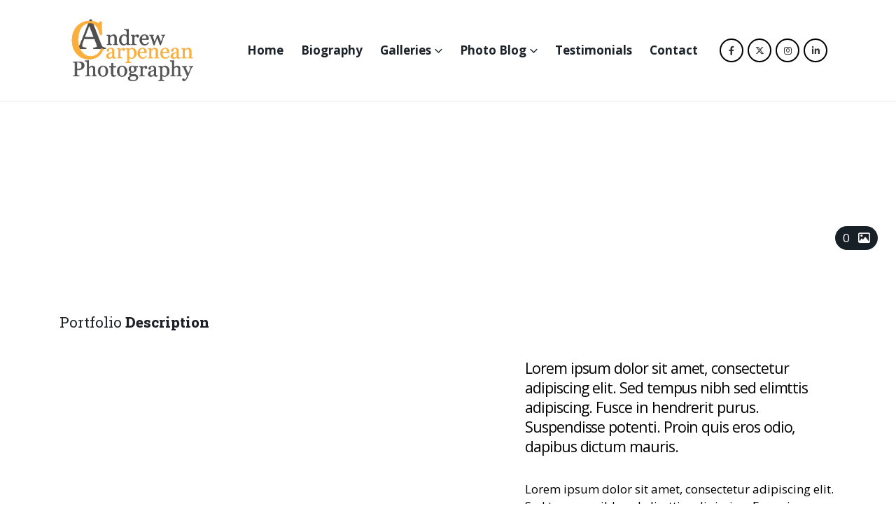

--- FILE ---
content_type: text/html; charset=UTF-8
request_url: https://carpenean.com/portfolio/the-landscape/
body_size: 17519
content:
	<!DOCTYPE html>
	<html  lang="en" prefix="og: http://ogp.me/ns# fb: http://ogp.me/ns/fb#">
	<head>
		<meta http-equiv="X-UA-Compatible" content="IE=edge" />
		<meta http-equiv="Content-Type" content="text/html; charset=UTF-8" />
		<meta name="viewport" content="width=device-width, initial-scale=1, minimum-scale=1" />

		<link rel="profile" href="https://gmpg.org/xfn/11" />
		<link rel="pingback" href="https://carpenean.com/xmlrpc.php" />
		<title>The Landscape &#8211; Andrew Carpenean Photography</title>
<meta name='robots' content='max-image-preview:large' />
<link rel="alternate" type="application/rss+xml" title="Andrew Carpenean Photography &raquo; Feed" href="https://carpenean.com/feed/" />
<link rel="alternate" type="application/rss+xml" title="Andrew Carpenean Photography &raquo; Comments Feed" href="https://carpenean.com/comments/feed/" />
<link rel="alternate" type="application/rss+xml" title="Andrew Carpenean Photography &raquo; The Landscape Comments Feed" href="https://carpenean.com/portfolio/the-landscape/feed/" />
<link rel="alternate" title="oEmbed (JSON)" type="application/json+oembed" href="https://carpenean.com/wp-json/oembed/1.0/embed?url=https%3A%2F%2Fcarpenean.com%2Fportfolio%2Fthe-landscape%2F" />
<link rel="alternate" title="oEmbed (XML)" type="text/xml+oembed" href="https://carpenean.com/wp-json/oembed/1.0/embed?url=https%3A%2F%2Fcarpenean.com%2Fportfolio%2Fthe-landscape%2F&#038;format=xml" />
		<link rel="shortcut icon" href="//carpenean.com/wp-content/themes/porto/images/logo/favicon.ico" type="image/x-icon" />
				<link rel="apple-touch-icon" href="//carpenean.com/wp-content/themes/porto/images/logo/apple-touch-icon.png" />
				<link rel="apple-touch-icon" sizes="120x120" href="//carpenean.com/wp-content/themes/porto/images/logo/apple-touch-icon_120x120.png" />
				<link rel="apple-touch-icon" sizes="76x76" href="//carpenean.com/wp-content/themes/porto/images/logo/apple-touch-icon_76x76.png" />
				<link rel="apple-touch-icon" sizes="152x152" href="//carpenean.com/wp-content/themes/porto/images/logo/apple-touch-icon_152x152.png" />
			<meta name="twitter:card" content="summary_large_image">
	<meta property="twitter:title" content="The Landscape"/>
	<meta property="og:title" content="The Landscape"/>
	<meta property="og:type" content="website"/>
	<meta property="og:url" content="https://carpenean.com/portfolio/the-landscape/"/>
	<meta property="og:site_name" content="Andrew Carpenean Photography"/>
	<meta property="og:description" content=""/>

						<meta property="og:image" content="https://carpenean.com/wp-content/uploads/2023/08/andrew-carpenean-photography.png"/>
				<style id='wp-img-auto-sizes-contain-inline-css'>
img:is([sizes=auto i],[sizes^="auto," i]){contain-intrinsic-size:3000px 1500px}
/*# sourceURL=wp-img-auto-sizes-contain-inline-css */
</style>
<style id='wp-emoji-styles-inline-css'>

	img.wp-smiley, img.emoji {
		display: inline !important;
		border: none !important;
		box-shadow: none !important;
		height: 1em !important;
		width: 1em !important;
		margin: 0 0.07em !important;
		vertical-align: -0.1em !important;
		background: none !important;
		padding: 0 !important;
	}
/*# sourceURL=wp-emoji-styles-inline-css */
</style>
<style id='wp-block-library-inline-css'>
:root{--wp-block-synced-color:#7a00df;--wp-block-synced-color--rgb:122,0,223;--wp-bound-block-color:var(--wp-block-synced-color);--wp-editor-canvas-background:#ddd;--wp-admin-theme-color:#007cba;--wp-admin-theme-color--rgb:0,124,186;--wp-admin-theme-color-darker-10:#006ba1;--wp-admin-theme-color-darker-10--rgb:0,107,160.5;--wp-admin-theme-color-darker-20:#005a87;--wp-admin-theme-color-darker-20--rgb:0,90,135;--wp-admin-border-width-focus:2px}@media (min-resolution:192dpi){:root{--wp-admin-border-width-focus:1.5px}}.wp-element-button{cursor:pointer}:root .has-very-light-gray-background-color{background-color:#eee}:root .has-very-dark-gray-background-color{background-color:#313131}:root .has-very-light-gray-color{color:#eee}:root .has-very-dark-gray-color{color:#313131}:root .has-vivid-green-cyan-to-vivid-cyan-blue-gradient-background{background:linear-gradient(135deg,#00d084,#0693e3)}:root .has-purple-crush-gradient-background{background:linear-gradient(135deg,#34e2e4,#4721fb 50%,#ab1dfe)}:root .has-hazy-dawn-gradient-background{background:linear-gradient(135deg,#faaca8,#dad0ec)}:root .has-subdued-olive-gradient-background{background:linear-gradient(135deg,#fafae1,#67a671)}:root .has-atomic-cream-gradient-background{background:linear-gradient(135deg,#fdd79a,#004a59)}:root .has-nightshade-gradient-background{background:linear-gradient(135deg,#330968,#31cdcf)}:root .has-midnight-gradient-background{background:linear-gradient(135deg,#020381,#2874fc)}:root{--wp--preset--font-size--normal:16px;--wp--preset--font-size--huge:42px}.has-regular-font-size{font-size:1em}.has-larger-font-size{font-size:2.625em}.has-normal-font-size{font-size:var(--wp--preset--font-size--normal)}.has-huge-font-size{font-size:var(--wp--preset--font-size--huge)}.has-text-align-center{text-align:center}.has-text-align-left{text-align:left}.has-text-align-right{text-align:right}.has-fit-text{white-space:nowrap!important}#end-resizable-editor-section{display:none}.aligncenter{clear:both}.items-justified-left{justify-content:flex-start}.items-justified-center{justify-content:center}.items-justified-right{justify-content:flex-end}.items-justified-space-between{justify-content:space-between}.screen-reader-text{border:0;clip-path:inset(50%);height:1px;margin:-1px;overflow:hidden;padding:0;position:absolute;width:1px;word-wrap:normal!important}.screen-reader-text:focus{background-color:#ddd;clip-path:none;color:#444;display:block;font-size:1em;height:auto;left:5px;line-height:normal;padding:15px 23px 14px;text-decoration:none;top:5px;width:auto;z-index:100000}html :where(.has-border-color){border-style:solid}html :where([style*=border-top-color]){border-top-style:solid}html :where([style*=border-right-color]){border-right-style:solid}html :where([style*=border-bottom-color]){border-bottom-style:solid}html :where([style*=border-left-color]){border-left-style:solid}html :where([style*=border-width]){border-style:solid}html :where([style*=border-top-width]){border-top-style:solid}html :where([style*=border-right-width]){border-right-style:solid}html :where([style*=border-bottom-width]){border-bottom-style:solid}html :where([style*=border-left-width]){border-left-style:solid}html :where(img[class*=wp-image-]){height:auto;max-width:100%}:where(figure){margin:0 0 1em}html :where(.is-position-sticky){--wp-admin--admin-bar--position-offset:var(--wp-admin--admin-bar--height,0px)}@media screen and (max-width:600px){html :where(.is-position-sticky){--wp-admin--admin-bar--position-offset:0px}}

/*# sourceURL=wp-block-library-inline-css */
</style><style id='global-styles-inline-css'>
:root{--wp--preset--aspect-ratio--square: 1;--wp--preset--aspect-ratio--4-3: 4/3;--wp--preset--aspect-ratio--3-4: 3/4;--wp--preset--aspect-ratio--3-2: 3/2;--wp--preset--aspect-ratio--2-3: 2/3;--wp--preset--aspect-ratio--16-9: 16/9;--wp--preset--aspect-ratio--9-16: 9/16;--wp--preset--color--black: #000000;--wp--preset--color--cyan-bluish-gray: #abb8c3;--wp--preset--color--white: #ffffff;--wp--preset--color--pale-pink: #f78da7;--wp--preset--color--vivid-red: #cf2e2e;--wp--preset--color--luminous-vivid-orange: #ff6900;--wp--preset--color--luminous-vivid-amber: #fcb900;--wp--preset--color--light-green-cyan: #7bdcb5;--wp--preset--color--vivid-green-cyan: #00d084;--wp--preset--color--pale-cyan-blue: #8ed1fc;--wp--preset--color--vivid-cyan-blue: #0693e3;--wp--preset--color--vivid-purple: #9b51e0;--wp--preset--color--primary: var(--porto-primary-color);--wp--preset--color--secondary: var(--porto-secondary-color);--wp--preset--color--tertiary: var(--porto-tertiary-color);--wp--preset--color--quaternary: var(--porto-quaternary-color);--wp--preset--color--dark: var(--porto-dark-color);--wp--preset--color--light: var(--porto-light-color);--wp--preset--color--primary-hover: var(--porto-primary-light-5);--wp--preset--gradient--vivid-cyan-blue-to-vivid-purple: linear-gradient(135deg,rgb(6,147,227) 0%,rgb(155,81,224) 100%);--wp--preset--gradient--light-green-cyan-to-vivid-green-cyan: linear-gradient(135deg,rgb(122,220,180) 0%,rgb(0,208,130) 100%);--wp--preset--gradient--luminous-vivid-amber-to-luminous-vivid-orange: linear-gradient(135deg,rgb(252,185,0) 0%,rgb(255,105,0) 100%);--wp--preset--gradient--luminous-vivid-orange-to-vivid-red: linear-gradient(135deg,rgb(255,105,0) 0%,rgb(207,46,46) 100%);--wp--preset--gradient--very-light-gray-to-cyan-bluish-gray: linear-gradient(135deg,rgb(238,238,238) 0%,rgb(169,184,195) 100%);--wp--preset--gradient--cool-to-warm-spectrum: linear-gradient(135deg,rgb(74,234,220) 0%,rgb(151,120,209) 20%,rgb(207,42,186) 40%,rgb(238,44,130) 60%,rgb(251,105,98) 80%,rgb(254,248,76) 100%);--wp--preset--gradient--blush-light-purple: linear-gradient(135deg,rgb(255,206,236) 0%,rgb(152,150,240) 100%);--wp--preset--gradient--blush-bordeaux: linear-gradient(135deg,rgb(254,205,165) 0%,rgb(254,45,45) 50%,rgb(107,0,62) 100%);--wp--preset--gradient--luminous-dusk: linear-gradient(135deg,rgb(255,203,112) 0%,rgb(199,81,192) 50%,rgb(65,88,208) 100%);--wp--preset--gradient--pale-ocean: linear-gradient(135deg,rgb(255,245,203) 0%,rgb(182,227,212) 50%,rgb(51,167,181) 100%);--wp--preset--gradient--electric-grass: linear-gradient(135deg,rgb(202,248,128) 0%,rgb(113,206,126) 100%);--wp--preset--gradient--midnight: linear-gradient(135deg,rgb(2,3,129) 0%,rgb(40,116,252) 100%);--wp--preset--font-size--small: 13px;--wp--preset--font-size--medium: 20px;--wp--preset--font-size--large: 36px;--wp--preset--font-size--x-large: 42px;--wp--preset--spacing--20: 0.44rem;--wp--preset--spacing--30: 0.67rem;--wp--preset--spacing--40: 1rem;--wp--preset--spacing--50: 1.5rem;--wp--preset--spacing--60: 2.25rem;--wp--preset--spacing--70: 3.38rem;--wp--preset--spacing--80: 5.06rem;--wp--preset--shadow--natural: 6px 6px 9px rgba(0, 0, 0, 0.2);--wp--preset--shadow--deep: 12px 12px 50px rgba(0, 0, 0, 0.4);--wp--preset--shadow--sharp: 6px 6px 0px rgba(0, 0, 0, 0.2);--wp--preset--shadow--outlined: 6px 6px 0px -3px rgb(255, 255, 255), 6px 6px rgb(0, 0, 0);--wp--preset--shadow--crisp: 6px 6px 0px rgb(0, 0, 0);}:where(.is-layout-flex){gap: 0.5em;}:where(.is-layout-grid){gap: 0.5em;}body .is-layout-flex{display: flex;}.is-layout-flex{flex-wrap: wrap;align-items: center;}.is-layout-flex > :is(*, div){margin: 0;}body .is-layout-grid{display: grid;}.is-layout-grid > :is(*, div){margin: 0;}:where(.wp-block-columns.is-layout-flex){gap: 2em;}:where(.wp-block-columns.is-layout-grid){gap: 2em;}:where(.wp-block-post-template.is-layout-flex){gap: 1.25em;}:where(.wp-block-post-template.is-layout-grid){gap: 1.25em;}.has-black-color{color: var(--wp--preset--color--black) !important;}.has-cyan-bluish-gray-color{color: var(--wp--preset--color--cyan-bluish-gray) !important;}.has-white-color{color: var(--wp--preset--color--white) !important;}.has-pale-pink-color{color: var(--wp--preset--color--pale-pink) !important;}.has-vivid-red-color{color: var(--wp--preset--color--vivid-red) !important;}.has-luminous-vivid-orange-color{color: var(--wp--preset--color--luminous-vivid-orange) !important;}.has-luminous-vivid-amber-color{color: var(--wp--preset--color--luminous-vivid-amber) !important;}.has-light-green-cyan-color{color: var(--wp--preset--color--light-green-cyan) !important;}.has-vivid-green-cyan-color{color: var(--wp--preset--color--vivid-green-cyan) !important;}.has-pale-cyan-blue-color{color: var(--wp--preset--color--pale-cyan-blue) !important;}.has-vivid-cyan-blue-color{color: var(--wp--preset--color--vivid-cyan-blue) !important;}.has-vivid-purple-color{color: var(--wp--preset--color--vivid-purple) !important;}.has-black-background-color{background-color: var(--wp--preset--color--black) !important;}.has-cyan-bluish-gray-background-color{background-color: var(--wp--preset--color--cyan-bluish-gray) !important;}.has-white-background-color{background-color: var(--wp--preset--color--white) !important;}.has-pale-pink-background-color{background-color: var(--wp--preset--color--pale-pink) !important;}.has-vivid-red-background-color{background-color: var(--wp--preset--color--vivid-red) !important;}.has-luminous-vivid-orange-background-color{background-color: var(--wp--preset--color--luminous-vivid-orange) !important;}.has-luminous-vivid-amber-background-color{background-color: var(--wp--preset--color--luminous-vivid-amber) !important;}.has-light-green-cyan-background-color{background-color: var(--wp--preset--color--light-green-cyan) !important;}.has-vivid-green-cyan-background-color{background-color: var(--wp--preset--color--vivid-green-cyan) !important;}.has-pale-cyan-blue-background-color{background-color: var(--wp--preset--color--pale-cyan-blue) !important;}.has-vivid-cyan-blue-background-color{background-color: var(--wp--preset--color--vivid-cyan-blue) !important;}.has-vivid-purple-background-color{background-color: var(--wp--preset--color--vivid-purple) !important;}.has-black-border-color{border-color: var(--wp--preset--color--black) !important;}.has-cyan-bluish-gray-border-color{border-color: var(--wp--preset--color--cyan-bluish-gray) !important;}.has-white-border-color{border-color: var(--wp--preset--color--white) !important;}.has-pale-pink-border-color{border-color: var(--wp--preset--color--pale-pink) !important;}.has-vivid-red-border-color{border-color: var(--wp--preset--color--vivid-red) !important;}.has-luminous-vivid-orange-border-color{border-color: var(--wp--preset--color--luminous-vivid-orange) !important;}.has-luminous-vivid-amber-border-color{border-color: var(--wp--preset--color--luminous-vivid-amber) !important;}.has-light-green-cyan-border-color{border-color: var(--wp--preset--color--light-green-cyan) !important;}.has-vivid-green-cyan-border-color{border-color: var(--wp--preset--color--vivid-green-cyan) !important;}.has-pale-cyan-blue-border-color{border-color: var(--wp--preset--color--pale-cyan-blue) !important;}.has-vivid-cyan-blue-border-color{border-color: var(--wp--preset--color--vivid-cyan-blue) !important;}.has-vivid-purple-border-color{border-color: var(--wp--preset--color--vivid-purple) !important;}.has-vivid-cyan-blue-to-vivid-purple-gradient-background{background: var(--wp--preset--gradient--vivid-cyan-blue-to-vivid-purple) !important;}.has-light-green-cyan-to-vivid-green-cyan-gradient-background{background: var(--wp--preset--gradient--light-green-cyan-to-vivid-green-cyan) !important;}.has-luminous-vivid-amber-to-luminous-vivid-orange-gradient-background{background: var(--wp--preset--gradient--luminous-vivid-amber-to-luminous-vivid-orange) !important;}.has-luminous-vivid-orange-to-vivid-red-gradient-background{background: var(--wp--preset--gradient--luminous-vivid-orange-to-vivid-red) !important;}.has-very-light-gray-to-cyan-bluish-gray-gradient-background{background: var(--wp--preset--gradient--very-light-gray-to-cyan-bluish-gray) !important;}.has-cool-to-warm-spectrum-gradient-background{background: var(--wp--preset--gradient--cool-to-warm-spectrum) !important;}.has-blush-light-purple-gradient-background{background: var(--wp--preset--gradient--blush-light-purple) !important;}.has-blush-bordeaux-gradient-background{background: var(--wp--preset--gradient--blush-bordeaux) !important;}.has-luminous-dusk-gradient-background{background: var(--wp--preset--gradient--luminous-dusk) !important;}.has-pale-ocean-gradient-background{background: var(--wp--preset--gradient--pale-ocean) !important;}.has-electric-grass-gradient-background{background: var(--wp--preset--gradient--electric-grass) !important;}.has-midnight-gradient-background{background: var(--wp--preset--gradient--midnight) !important;}.has-small-font-size{font-size: var(--wp--preset--font-size--small) !important;}.has-medium-font-size{font-size: var(--wp--preset--font-size--medium) !important;}.has-large-font-size{font-size: var(--wp--preset--font-size--large) !important;}.has-x-large-font-size{font-size: var(--wp--preset--font-size--x-large) !important;}
/*# sourceURL=global-styles-inline-css */
</style>

<style id='classic-theme-styles-inline-css'>
/*! This file is auto-generated */
.wp-block-button__link{color:#fff;background-color:#32373c;border-radius:9999px;box-shadow:none;text-decoration:none;padding:calc(.667em + 2px) calc(1.333em + 2px);font-size:1.125em}.wp-block-file__button{background:#32373c;color:#fff;text-decoration:none}
/*# sourceURL=/wp-includes/css/classic-themes.min.css */
</style>
<link rel='stylesheet' id='contact-form-7-css' href='https://carpenean.com/wp-content/plugins/contact-form-7/includes/css/styles.css?ver=6.1.4' media='all' />
<link rel='stylesheet' id='wonderplugin-slider-css-css' href='https://carpenean.com/wp-content/plugins/wonderplugin-slider/engine/wonderpluginsliderengine.css?ver=14.5.1PRO' media='all' />
<link rel='stylesheet' id='porto-css-vars-css' href='https://carpenean.com/wp-content/uploads/porto_styles/theme_css_vars.css?ver=7.5.3' media='all' />
<link rel='stylesheet' id='js_composer_front-css' href='https://carpenean.com/wp-content/plugins/js_composer/assets/css/js_composer.min.css?ver=8.4.1' media='all' />
<link rel='stylesheet' id='bootstrap-css' href='https://carpenean.com/wp-content/uploads/porto_styles/bootstrap.css?ver=7.5.3' media='all' />
<link rel='stylesheet' id='porto-plugins-css' href='https://carpenean.com/wp-content/themes/porto/css/plugins.css?ver=7.5.3' media='all' />
<link rel='stylesheet' id='porto-theme-css' href='https://carpenean.com/wp-content/themes/porto/css/theme.css?ver=7.5.3' media='all' />
<link rel='stylesheet' id='porto-animate-css' href='https://carpenean.com/wp-content/themes/porto/css/part/animate.css?ver=7.5.3' media='all' />
<link rel='stylesheet' id='porto-blog-legacy-css' href='https://carpenean.com/wp-content/themes/porto/css/part/blog-legacy.css?ver=7.5.3' media='all' />
<link rel='stylesheet' id='porto-header-legacy-css' href='https://carpenean.com/wp-content/themes/porto/css/part/header-legacy.css?ver=7.5.3' media='all' />
<link rel='stylesheet' id='porto-footer-legacy-css' href='https://carpenean.com/wp-content/themes/porto/css/part/footer-legacy.css?ver=7.5.3' media='all' />
<link rel='stylesheet' id='porto-nav-panel-css' href='https://carpenean.com/wp-content/themes/porto/css/part/nav-panel.css?ver=7.5.3' media='all' />
<link rel='stylesheet' id='porto-revslider-css' href='https://carpenean.com/wp-content/themes/porto/css/part/revslider.css?ver=7.5.3' media='all' />
<link rel='stylesheet' id='porto-media-mobile-sidebar-css' href='https://carpenean.com/wp-content/themes/porto/css/part/media-mobile-sidebar.css?ver=7.5.3' media='(max-width:991px)' />
<link rel='stylesheet' id='porto-theme-portfolio-css' href='https://carpenean.com/wp-content/themes/porto/css/theme_portfolio.css?ver=7.5.3' media='all' />
<link rel='stylesheet' id='porto-theme-member-css' href='https://carpenean.com/wp-content/themes/porto/css/theme_member.css?ver=7.5.3' media='all' />
<link rel='stylesheet' id='porto-theme-event-css' href='https://carpenean.com/wp-content/themes/porto/css/theme_event.css?ver=7.5.3' media='all' />
<link rel='stylesheet' id='porto-shortcodes-css' href='https://carpenean.com/wp-content/uploads/porto_styles/shortcodes.css?ver=7.5.3' media='all' />
<link rel='stylesheet' id='porto-theme-wpb-css' href='https://carpenean.com/wp-content/themes/porto/css/theme_wpb.css?ver=7.5.3' media='all' />
<link rel='stylesheet' id='porto-dynamic-style-css' href='https://carpenean.com/wp-content/uploads/porto_styles/dynamic_style.css?ver=7.5.3' media='all' />
<link rel='stylesheet' id='porto-type-builder-css' href='https://carpenean.com/wp-content/plugins/porto-functionality/builders/assets/type-builder.css?ver=3.5.3' media='all' />
<link rel='stylesheet' id='porto-style-css' href='https://carpenean.com/wp-content/themes/porto/style.css?ver=7.5.3' media='all' />
<style id='porto-style-inline-css'>
.vc_do_custom_heading{margin-bottom:0.625rem;margin-top:0;}.vc_custom_1480793060119{margin-top: 25px !important;}
.side-header-narrow-bar-logo{max-width:170px}.loading-overlay-showing > .loading-overlay{opacity:1;visibility:visible;transition-delay:0}.loading-overlay{transition:visibility 0s ease-in-out 0.5s,opacity 0.5s ease-in-out;position:absolute;bottom:0;left:0;opacity:0;right:0;top:0;visibility:hidden}.loading-overlay .loader{display:inline-block;border:2px solid transparent;width:40px;height:40px;-webkit-animation:spin 0.75s infinite linear;animation:spin 0.75s infinite linear;border-image:none;border-radius:50%;vertical-align:middle;position:absolute;margin:auto;left:0;right:0;top:0;bottom:0;z-index:2;border-top-color:var(--porto-primary-color)}.loading-overlay .loader:before{content:"";display:inline-block;border:inherit;width:inherit;height:inherit;-webkit-animation:spin 1.5s infinite ease;animation:spin 1.5s infinite ease;border-radius:inherit;position:absolute;left:-2px;top:-2px;border-top-color:inherit}body > .loading-overlay{position:fixed;z-index:999999}@media (min-width:992px){}.page-top .page-title-wrap{line-height:0}.page-top .page-title:not(.b-none):after{content:'';position:absolute;width:100%;left:0;border-bottom:5px solid var(--porto-primary-color);bottom:-17px}.testimonial blockquote p{font-family:"Open Sans";font-style:normal}.white-text{color:#fff}.white-text p{color:#fff}.white-text h1{color:#fff}.white-text h2{color:#fff}.white-text h3{color:#fff}.white-text h4{color:#fff}.wpcf7 form .wpcf7-response-output{margin:0 .5em 1em}form .row .form-group textarea{color:#000;text-transform:none !important}form .row .form-group input[type="text"]{color:#000;text-transform:none !important}form .row .form-group input[type="email"]{color:#000;text-transform:none !important}.grecaptcha-badge{display:none}form .row .form-group input[type="text"]{text-transform:capitalize}form .row .form-group input[type="email"]{text-transform:capitalize}form .row .form-group textarea{text-transform:capitalize;height:120px}.m-b-xl{margin-bottom:10px}.form-group p{margin-bottom:10px}@media (min-width:992px){.admin-bar .header-body{margin-top:32px}#main{padding-top:32px}.page-header{padding-top:52px;padding-bottom:32px}}.admin-bar .header-body.sticky{margin-top:0}#header .share-links a{height:34px;width:34px;box-shadow:none;border:2px solid #000}#header .share-links a:not(:hover){background:none}#header .header-body{border-bottom:1px solid #e9e9e9;padding:5px 0 5px}@media (max-width:991px){#header .header-body{padding:0}.page-header{padding-top:22px;padding-bottom:22px}}#header .header-container{padding:0 27px}#header .header-main .header-right-bottom{margin-top:0}#header .logo{line-height:1}#header.sticky-header .header-main.sticky{box-shadow:none}.mega-menu .narrow .popup li.menu-item > a{border:none}#header .mobile-toggle{width:34px;height:34px;line-height:34px;padding:0;border-radius:17px}#nav-panel .accordion-menu li.menu-item.active > a,#nav-panel .accordion-menu li.menu-item.active > .arrow{background:none;color:#adb3c2}#header .header-right-bottom{margin-bottom:0}#main{min-height:calc(100vh - 173px)}.owl-carousel .owl-nav{margin-top:-30px}.owl-carousel .owl-nav .owl-prev,.owl-carousel .owl-nav .owl-next,.owl-carousel .owl-nav .owl-prev:hover,.owl-carousel .owl-nav .owl-next:hover{padding:4px 7px !important}.owl-carousel.show-nav-hover .owl-nav .owl-prev{left:-5px}.owl-carousel.show-nav-hover .owl-nav .owl-next{right:-5px}.thumb-gallery .owl-carousel.show-nav-hover .owl-nav{opacity:1}.owl-carousel .owl-nav .owl-prev,.owl-carousel .owl-nav .owl-next{height:80px;line-height:68px;margin-top:-10px}.owl-carousel .owl-nav .owl-next:before{content:"\e606";font-family:simple-line-icons}.owl-carousel .owl-nav .owl-prev:before{content:"\e605";font-family:simple-line-icons}.photographers .owl-carousel.show-nav-hover .owl-nav{opacity:1}.photographers .thumb-info.thumb-info-hide-wrapper-bg .thumb-info-wrapper::after{display:block}.photographers .thumb-info h4,.photographers .thumb-info .color-body,.photographers .thumb-info-social-icons{bottom:auto;color:#fff;font-family:open sans;letter-spacing:-1px;opacity:0;position:absolute;text-align:center;width:100%;z-index:2}.photographers .thumb-info h4{font-size:24px;top:30%;transform:translate3d(0px,-10px,0px);transition:transform .2s ease-out 0s,opacity .2s ease-out 0}.photographers .thumb-info:hover h4{opacity:1;transform:translate3d(0px,0px,0px)}.photographers .thumb-info .color-body{font-size:15px;padding-top:2px;top:50%;transform:translateY(-35%);transition:all .3s ease .1s;font-weight:100}.photographers .thumb-info:hover .color-body{opacity:1;transform:translateY(0px)}.photographers .thumb-info-caption-text.p-t-none{margin:0;padding:0}.photographers .thumb-info-social-icons{border:0 none;letter-spacing:0;padding:0;transform:translateY(50px);transition:all .3s ease .2s;bottom:0}.photographers .thumb-info:hover .thumb-info-social-icons{opacity:1;transform:translateY(-15px)}.thumb-info-social-icons.share-links a{height:40px;background:transparent;border:2px solid;width:40px}.photographers .thumb-info-social-icons .tooltip,.single .portfolio-full .portfolio-info,.thumb-info.thumb-info-bottom-info .thumb-info-type,.blog-posts .post-meta > span > i,.single-post .post-meta > span > i,.blog-posts .meta-date > i,.blog-posts .grid-box .clearfix,.blog-posts .grid-box .img-thumbnail .zoom,.member-carousel .zoom,.post-block.post-author h4,.single-post .post-image.single .img-thumbnail .zoom,ul.comments .comment-block .date,ul.comments .comment-arrow,.comments .pt-right i{display:none !important}.photographers .owl-carousel{margin:0;padding:0}.photographers .owl-carousel.nav-center-images-only .owl-nav{top:50%;margin-top:0}.Defaults-instagram:before{content:"\f16d";font-family:'Font Awesome 5 Brands'}.instagram-custom .porto-icon.advanced{line-height:17px !important}.photographers .thumb-info .thumb-info-wrapper::after{background:rgba(23,23,23,0.6)}.mfp-image-holder .mfp-content{max-width:70%}.mfp-arrow{top:calc( 50% + 15px )}.mfp-counter{display:none}.porto-portfolios-lighbox-thumbnails + div + div .mfp-close{position:fixed;right:0;padding:0;width:44px;height:44px;font-family:"Open Sans",Arial,sans-serif;color:#fff;text-align:center;background:#182027;opacity:1}.porto-portfolios-lighbox-thumbnails + div + div .mfp-close:hover{cursor:pointer;opacity:0.7}.blog-posts .grid-box{padding:0}.grid-box:hover .post-image .owl-drag .img-thumbnail img{transform:scale(1)}.blog-posts{margin-top:60px}.blog-posts .owl-carousel .owl-nav.disabled + .owl-dots{bottom:0;margin-top:0;position:absolute;width:100%}.blog-posts .porto-carousel{margin-bottom:15px}.blog-posts .post-image{position:relative;margin-bottom:25px !important}.blog-posts .post-content{padding:0 25px 25px}.blog-posts .post-meta{padding:0 25px}.blog-posts .post-item{padding-bottom:30px;background:white none repeat scroll 0 0}.blog-posts .post-item h5{font-size:2em;font-weight:400;padding:0 25px}.blog-posts .post-grid .meta-date{display:block;font-family:open sans;font-size:14px;font-weight:400;text-transform:uppercase;color:#777777;margin-bottom:5px}.blog-posts .post-meta .meta-cats,.single-post .post-meta .meta-cats{background:#182027 none repeat scroll 0 0;border-radius:20px;padding:5px 25px !important;position:absolute;right:15px;top:15px;z-index:1}.blog-posts .post-meta .meta-cats a,.single-post .post-meta .meta-cats a{color:#fff;text-decoration:none;text-transform:uppercase}.img-thumbnail{backface-visibility:hidden;background-color:#fff;border:0 solid #ddd;border-radius:0;display:block;max-width:100%;position:relative;text-decoration:none;transform:translate3d(0px,0px,0px)}.grid-box:hover .post-image .img-thumbnail img{transform:scale(1.1,1.1)}.post-grid .post-content h4.entry-title{font-size:2em;line-height:1.2}.blog-posts .post-title-simple{position:relative}.blog-posts .post-content a{text-decoration:none}.single-post article.post .post-date{float:left;margin-left:0;margin-right:0;text-align:left;width:100%;padding:70px 75px 0}.single-post article.post .post-date .day,.single article.post .post-date .month{background:transparent none repeat scroll 0 0;box-shadow:none;color:#646974;display:inline-block;font-size:14px;font-weight:400;padding:0;text-transform:uppercase;vertical-align:top}.single-post #main{background:#ecf2f4 none repeat scroll 0 0}.owl-carousel .owl-dots .owl-dot span{background-color:transparent;border:2px solid #192830;opacity:0.5}.owl-carousel .owl-dots .owl-dot.active span{opacity:1;background-color:#0f1317}.owl-carousel .owl-dots .owl-dot:hover span{background-color:#0f1317}.single-post article.post .post-image.single,.post-image.single .post-slideshow{margin-bottom:0;margin-left:0;position:relative}.single-post article.post{margin-left:0;position:relative}.post-block.post-share > h3{margin-bottom:33px}.single-post .post-content{background:#fff none repeat scroll 0 0;padding:0 75px 75px}.single-post .post-content .entry-title{font-size:2em;font-weight:400;line-height:.8}.single-post blockquote::before{color:#333;content:"ô";font-size:80px;font-style:normal;left:10px;line-height:1;position:absolute;top:0;font-family:Georgia}.single-post blockquote{border-left:none;padding:0 0 10px 80px;position:relative;font-family:Georgia,serif;padding:0 0 10px 80px;position:relative}.single-post blockquote p{font-family:"Roboto Slab",serif;font-weight:500}.porto-blockquote{margin-bottom:0}.single-post .post-gap{margin:0}article.post-title-simple .post-block.post-share{margin:35px 0}body .post-block.post-author{background:#242e39;color:#fff;margin:0;padding:75px}.post-author .img-thumbnail{background:transparent none repeat scroll 0 0;border:0 none;display:inline-block;float:left;margin-left:8%;margin-right:20px;padding:0}.post-content .meta-date{text-transform:uppercase}.post-author .img-thumbnail img{border-radius:50px}#main article .post-author .name a{color:#fff;text-transform:uppercase;font:1.2em "Roboto Slab"}.post-author p .name{display:inline-block;font-size:inherit;margin-bottom:10px}.post-author p{color:#c3c7ce;width:87%}article.post-title-simple .post-block.post-comments{border-top:0 none;margin-top:25px;padding-top:25px}.padding-vc-container-0 .vc_column_container{padding:0}.photographers .member-carousel .member-item{margin:0}.single-post .post-image.single,.post-image.single{position:relative}.post-block.post-share{border:0 none;margin-top:0}.single-post .main-content{padding-bottom:0}.post-image.single .img-thumbnail{padding:0}#comments > h4{font-size:25px;margin-bottom:25px}.comment-body .img-thumbnail{border:1px solid #000;border-radius:50px}.comment-body img{border-radius:50px}ul.comments .comment-block{background:transparent none repeat scroll 0 0;border-bottom:1px solid #dde5e7;color:#313946}article.post-title-simple .comment-respond{background:#fff none repeat scroll 0 0;position:relative}.comment-respond::after,.comment-respond::before{background:#fff none repeat scroll 0 0;content:"";height:100%;left:-100%;position:absolute;top:0;width:100%}.comment-respond::after{left:auto;right:-100%}.comment-respond textarea{box-shadow:0 1px 1px rgba(0,0,0,0.075) inset;border:1px solid #dde4e6;height:240px}.comment-respond input[type="text"]{border:1px solid #dde4e6;box-shadow:0 1px 1px rgba(0,0,0,0.075) inset;height:45px}.comment-reply-title{font-size:2em}.comment-by strong{text-transform:uppercase}.single-post .comment-respond{background:white none repeat scroll 0 0;border:0 none !important;position:relative}.post-comments .comments > li:last-child .comment-block{border-bottom:0 none}.comments .comment-by .pt-right span a{border:2px solid #182027;border-radius:25px;color:#182027;display:inline-block;margin-bottom:14px;padding:3px 21px}.comments .comment-by .pt-right span a:hover{background:#182027 none repeat scroll 0 0;color:#fff}.comments .comment-by .pt-right span a{border:2px solid #182027;border-radius:25px;color:#182027;display:inline-block;font-size:12px;font-weight:600;margin-bottom:14px;padding:2px 21px;text-transform:uppercase;transition:all .4s ease-in-out 0}article .comment-respond input[type="submit"]{background:transparent none repeat scroll 0 0;border-radius:25px;border-width:2px;color:#182027;font-size:1em;font-weight:600;line-height:1.33;padding:11px 21px;text-shadow:none;text-transform:uppercase}.pagination .page-numbers.current{background:#0e1317}.pagination-wrap .pagination a,.pagination-wrap .pagination span{border:2px solid #0e1317;border-radius:50px;font-size:.92em;font-weight:700;height:auto;line-height:1;min-width:inherit;overflow:visible;padding:11px 13px;text-indent:0;text-transform:uppercase;width:auto}.pagination .prev::before,.pagination .next::before{content:none}.post-share-advance > h3{bottom:-67px}.post-block.post-author > h3{display:none}.ajax-box .bounce-loader,.ajax-box .porto-ajax-loading{z-index:9}.porto-ajax-loading .ajax-box .bounce-loader{opacity:1}.ajax-box{position:static}.porto-ajax-loading::before{z-index:0}.slick-slider .slick-dots li i{border:2px solid #192830;border-radius:50%;color:transparent !important;display:inline-block;height:10px;vertical-align:top;width:10px}.slick-dots li{height:10px;width:10px;margin:0 7px !important}.slick-slider .slick-dots li.slick-active i,.slick-slider .slick-dots li:hover i{background:#000 none repeat scroll 0 0;color:transparent !important}.testimonial .testimonial-author{border-top:1px solid #f2f2f2;padding-top:6px}.thumb-info.thumb-info-centered-info .thumb-info-title{bottom:50%;top:auto;left:50%;transform:translate3d(-50%,40%,0px)}.thumb-info.thumb-info-centered-info:hover .thumb-info-title{transform:translate3d(-49%,48%,0px)}.thumb-info-centered-info .thumb-info-inner{font-size:30px;font-weight:300 !important;text-transform:none;font-family:Roboto Slab}.thumb-info-centered-info .thumb-info-title .thumb-info-type{font-size:16px;font-weight:300;font-family:Roboto Slab;transform:translate3d(0px,-40%,0px);transition:all 0.3s ease 0.3s;opacity:0;background:transparent}.thumb-info-centered-info:hover .thumb-info-title .thumb-info-type{opacity:1;transform:translate3d(0px,0px,0px)}.custom-height .thumb-info-wrapper{height:12.25vw}@media (max-width:991px){.custom-height .thumb-info-wrapper{height:20.25vw}}@media (max-width:767px){.custom-height .thumb-info-wrapper{height:50vw}}@media (max-width:576px){.custom-height .thumb-info-wrapper{height:70vw}}.thumb-info-hide-info-hover .thumb-info-title .thumb-info-type{opacity:1;transform:translate3d(0px,0px,0px)}.mfp-image-holder .mfp-arrow{background:#242e39 none repeat scroll 0 0;border-color:#242e39;color:#fff;height:80px;line-height:0;opacity:1;position:absolute;font-size:11px;right:0;text-shadow:0 -1px 0 rgba(0,0,0,0.25);width:30px;transition:all .4s ease-in-out 0}.mfp-image-holder .mfp-arrow:hover{background:#2e3b49}.mfp-image-holder .mfp-arrow.mfp-arrow-right:before{content:"\e606"}.mfp-image-holder .mfp-arrow.mfp-arrow-left:before{content:"\e605"}.mfp-image-holder .mfp-arrow::before,.mfp-image-holder .mfp-arrow::after{content:" ";border:0;font-family:simple-line-icons;height:auto;position:relative;left:1px;top:1px;margin:0;opacity:1;width:auto}@media (max-width:767px){.portfolio-row .portfolio-col-5{width:100%}}.thumb-info.thumb-info-centered-info.alternate-info .thumb-info-title{bottom:50%;top:auto;left:5%;transform:translate(0%,60%) !important}.thumb-info.thumb-info-centered-info.alternate-info:hover .thumb-info-title{transform:none}#footer .footer-bottom{padding:23px 0;font:13px "Roboto Slab",serif}.thumb-info.thumb-info-no-zoom:hover img{transform:none}.thumb-info.thumb-info-bottom-info .thumb-info-inner{font-family:roboto slab;font-size:14px;font-weight:100;letter-spacing:.9px}h5.m-t-md.portfolio-desc{display:none}.portfolio-1{margin-bottom:13px}.porto-grid-item img{height:16.25vw;object-fit:cover}.portfolio-1 > div:first-child img{height:33.5vw;object-fit:cover}.porto-grid-item.last-port{margin-top:3px}.col-3-port{margin-bottom:13px}.row.portfolio-container{position:relative}.portfolio-info.m-t-none.pt-none ul li{display:none}.portfolio-info.m-t-none.pt-none ul li:last-child{display:block}.text-capitalize{text-transform:capitalize !important}.font-weight-light{font-weight:300 !important}.alternative-font{font-family:"Roboto Slab",serif;font-size:inherit}@media (min-width:992px){#header{min-height:89px}#header .header-body{position:fixed;z-index:1001;width:100%;top:0}}@media (max-width:991px){.portfolio-1 > div:first-child img{height:45.7vw}.porto-grid-item img{height:22.25vw}}@media (max-width:767px){.portfolio-1 > div:first-child img,.porto-grid-item img{height:71.5vw}.porto-grid-item{margin-top:15px !important}.portfolio-1,.col-3-port{margin-bottom:0}}@media (max-width:680px){#footer .footer-bottom .container .footer-center{text-align:center}.alignright{float:none;margin:0}.single-post .post-content{padding:0 30px}.single-post blockquote{padding:0 0 10px 10px;text-align:center}.single-post blockquote::before{line-height:1px;position:relative;top:30px}.post-author p{width:100%}body .post-block.post-author{padding:30px}ul.comments .comment-block p{display:inline-block;width:100%}.single-post article.post .post-date{padding:30px 30px 0}.post-author .img-thumbnail{display:block;float:none;margin-left:0;margin-right:0;text-align:center}}.wpb_wrapper .porto-sicon-header h3.porto-sicon-title{font-size:19px}.our-main-services .porto-sicon-img{margin-right:20px !important}.portfolios-masonry .portfolio-row .portfolio{padding:0.5vw;margin-bottom:0}form .row .form-group input[type="submit"]{font-weight:600}.rtl .porto-portfolios-lighbox-thumbnails + div + div .mfp-close{left:0;right:auto}.rtl .blog-posts .post-meta .meta-cats,.rtl.single-post .post-meta .meta-cats{left:15px;right:auto}.rtl.single-post article.post .post-date{float:right;text-align:right}.rtl.single-post article.post .post-image.single,.rtl .post-image.single .post-slideshow{margin-right:0}.rtl.single-post article.post{margin-right:0}.rtl.single-post blockquote:before{right:10px;left:auto}.rtl.single-post blockquote{border-right:none;padding:0 80px 10px 0}.rtl .post-author .img-thumbnail{float:right;margin-right:8%;margin-left:20px}.rtl .comment-respond:after,.rtl .comment-respond:before{right:-100%;left:auto}.rtl .comment-respond:after{right:auto;left:-100%}.rtl .mfp-image-holder .mfp-arrow{left:0;right:auto}.rtl .mfp-image-holder .mfp-arrow::before,.rtl .mfp-image-holder .mfp-arrow::after{right:1px;left:auto}.rtl .thumb-info.thumb-info-centered-info.alternate-info .thumb-info-title{right:5%;left:auto}@media (max-width:680px){.rtl.single-post blockquote{padding:0 10px 10px 0}.rtl .post-author .img-thumbnail{margin-right:0;margin-left:0}}.rtl .our-main-services .porto-sicon-img{margin-left:20px !important;margin-right:0 !important}
/*# sourceURL=porto-style-inline-css */
</style>
<link rel='stylesheet' id='styles-child-css' href='https://carpenean.com/wp-content/themes/porto-child/style.css?ver=6.9' media='all' />
<script src="https://carpenean.com/wp-includes/js/jquery/jquery.min.js?ver=3.7.1" id="jquery-core-js"></script>
<script src="https://carpenean.com/wp-includes/js/jquery/jquery-migrate.min.js?ver=3.4.1" id="jquery-migrate-js"></script>
<script src="https://carpenean.com/wp-content/plugins/wonderplugin-slider/engine/wonderpluginsliderskins.js?ver=14.5.1PRO" id="wonderplugin-slider-skins-script-js"></script>
<script src="https://carpenean.com/wp-content/plugins/wonderplugin-slider/engine/wonderpluginslider.js?ver=14.5.1PRO" id="wonderplugin-slider-script-js"></script>
<script></script><link rel="https://api.w.org/" href="https://carpenean.com/wp-json/" /><link rel="alternate" title="JSON" type="application/json" href="https://carpenean.com/wp-json/wp/v2/portfolio/961" /><link rel="EditURI" type="application/rsd+xml" title="RSD" href="https://carpenean.com/xmlrpc.php?rsd" />
<meta name="generator" content="WordPress 6.9" />
<link rel="canonical" href="https://carpenean.com/portfolio/the-landscape/" />
<link rel='shortlink' href='https://carpenean.com/?p=961' />
		<script type="text/javascript" id="webfont-queue">
		WebFontConfig = {
			google: { families: [ 'Open+Sans:400,500,600,700','Shadows+Into+Light:400,700','Roboto+Slab:300,400,500,600,700,800','Playfair+Display:400,700' ] }
		};
		(function(d) {
			var wf = d.createElement('script'), s = d.scripts[d.scripts.length - 1];
			wf.src = 'https://carpenean.com/wp-content/themes/porto/js/libs/webfont.js';
			wf.async = true;
			s.parentNode.insertBefore(wf, s);
		})(document);</script>
		<style>.recentcomments a{display:inline !important;padding:0 !important;margin:0 !important;}</style><meta name="generator" content="Powered by WPBakery Page Builder - drag and drop page builder for WordPress."/>
<meta name="generator" content="Powered by Slider Revolution 6.7.34 - responsive, Mobile-Friendly Slider Plugin for WordPress with comfortable drag and drop interface." />
<script>function setREVStartSize(e){
			//window.requestAnimationFrame(function() {
				window.RSIW = window.RSIW===undefined ? window.innerWidth : window.RSIW;
				window.RSIH = window.RSIH===undefined ? window.innerHeight : window.RSIH;
				try {
					var pw = document.getElementById(e.c).parentNode.offsetWidth,
						newh;
					pw = pw===0 || isNaN(pw) || (e.l=="fullwidth" || e.layout=="fullwidth") ? window.RSIW : pw;
					e.tabw = e.tabw===undefined ? 0 : parseInt(e.tabw);
					e.thumbw = e.thumbw===undefined ? 0 : parseInt(e.thumbw);
					e.tabh = e.tabh===undefined ? 0 : parseInt(e.tabh);
					e.thumbh = e.thumbh===undefined ? 0 : parseInt(e.thumbh);
					e.tabhide = e.tabhide===undefined ? 0 : parseInt(e.tabhide);
					e.thumbhide = e.thumbhide===undefined ? 0 : parseInt(e.thumbhide);
					e.mh = e.mh===undefined || e.mh=="" || e.mh==="auto" ? 0 : parseInt(e.mh,0);
					if(e.layout==="fullscreen" || e.l==="fullscreen")
						newh = Math.max(e.mh,window.RSIH);
					else{
						e.gw = Array.isArray(e.gw) ? e.gw : [e.gw];
						for (var i in e.rl) if (e.gw[i]===undefined || e.gw[i]===0) e.gw[i] = e.gw[i-1];
						e.gh = e.el===undefined || e.el==="" || (Array.isArray(e.el) && e.el.length==0)? e.gh : e.el;
						e.gh = Array.isArray(e.gh) ? e.gh : [e.gh];
						for (var i in e.rl) if (e.gh[i]===undefined || e.gh[i]===0) e.gh[i] = e.gh[i-1];
											
						var nl = new Array(e.rl.length),
							ix = 0,
							sl;
						e.tabw = e.tabhide>=pw ? 0 : e.tabw;
						e.thumbw = e.thumbhide>=pw ? 0 : e.thumbw;
						e.tabh = e.tabhide>=pw ? 0 : e.tabh;
						e.thumbh = e.thumbhide>=pw ? 0 : e.thumbh;
						for (var i in e.rl) nl[i] = e.rl[i]<window.RSIW ? 0 : e.rl[i];
						sl = nl[0];
						for (var i in nl) if (sl>nl[i] && nl[i]>0) { sl = nl[i]; ix=i;}
						var m = pw>(e.gw[ix]+e.tabw+e.thumbw) ? 1 : (pw-(e.tabw+e.thumbw)) / (e.gw[ix]);
						newh =  (e.gh[ix] * m) + (e.tabh + e.thumbh);
					}
					var el = document.getElementById(e.c);
					if (el!==null && el) el.style.height = newh+"px";
					el = document.getElementById(e.c+"_wrapper");
					if (el!==null && el) {
						el.style.height = newh+"px";
						el.style.display = "block";
					}
				} catch(e){
					console.log("Failure at Presize of Slider:" + e)
				}
			//});
		  };</script>
<noscript><style> .wpb_animate_when_almost_visible { opacity: 1; }</style></noscript>	<link rel='stylesheet' id='rs-plugin-settings-css' href='//carpenean.com/wp-content/plugins/revslider/sr6/assets/css/rs6.css?ver=6.7.34' media='all' />
<style id='rs-plugin-settings-inline-css'>
#rs-demo-id {}
/*# sourceURL=rs-plugin-settings-inline-css */
</style>
</head>
	<body data-rsssl=1 class="wp-singular portfolio-template-default single single-portfolio postid-961 wp-embed-responsive wp-theme-porto wp-child-theme-porto-child porto-breadcrumbs-bb full blog-1 loading-overlay-showing wpb-js-composer js-comp-ver-8.4.1 vc_responsive">
	<div class="loading-overlay"><div class="bounce-loader"><div class="bounce1"></div><div class="bounce2"></div><div class="bounce3"></div></div></div>
	<div class="page-wrapper"><!-- page wrapper -->
		
											<!-- header wrapper -->
				<div class="header-wrapper header-reveal">
										<header id="header" class="header-corporate header-10">
	
	<div class="header-main header-body" style="top: 0px;">
		<div class="header-container container">
			<div class="header-left">
				
	<div class="logo">
	<a aria-label="Site Logo" href="https://carpenean.com/" title="Andrew Carpenean Photography - Award Winning Photojournalist"  rel="home">
		<img class="img-responsive standard-logo retina-logo" width="250" height="139" src="//carpenean.com/wp-content/uploads/2023/08/andrew-carpenean-photography.png" alt="Andrew Carpenean Photography" />	</a>
	</div>
				</div>

			<div class="header-right">
				<div class="header-right-top">
									</div>
				<div class="header-right-bottom">
					<div id="main-menu">
					<ul id="menu-main-menu" class="main-menu mega-menu show-arrow"><li id="nav-menu-item-1601" class="menu-item menu-item-type-post_type menu-item-object-page menu-item-home narrow"><a href="https://carpenean.com/">Home</a></li>
<li id="nav-menu-item-1649" class="menu-item menu-item-type-post_type menu-item-object-page narrow"><a href="https://carpenean.com/biography/">Biography</a></li>
<li id="nav-menu-item-1635" class="menu-item menu-item-type-custom menu-item-object-custom menu-item-has-children has-sub narrow"><a href="#">Galleries</a>
<div class="popup"><div class="inner" style=""><ul class="sub-menu porto-narrow-sub-menu">
	<li id="nav-menu-item-2221" class="menu-item menu-item-type-post_type menu-item-object-page" data-cols="1"><a href="https://carpenean.com/news-and-features/">News &#038; Features</a></li>
	<li id="nav-menu-item-1916" class="menu-item menu-item-type-post_type menu-item-object-page" data-cols="1"><a href="https://carpenean.com/portraits-and-personalities/">Portraits &#038; Personalities</a></li>
	<li id="nav-menu-item-1837" class="menu-item menu-item-type-post_type menu-item-object-page" data-cols="1"><a href="https://carpenean.com/sports-action/">Sports (Action)</a></li>
	<li id="nav-menu-item-2197" class="menu-item menu-item-type-post_type menu-item-object-page" data-cols="1"><a href="https://carpenean.com/sports-features/">Sports (Features)</a></li>
</ul></div></div>
</li>
<li id="nav-menu-item-1974" class="menu-item menu-item-type-custom menu-item-object-custom menu-item-has-children has-sub narrow"><a href="#">Photo Blog</a>
<div class="popup"><div class="inner" style=""><ul class="sub-menu porto-narrow-sub-menu">
	<li id="nav-menu-item-2223" class="menu-item menu-item-type-post_type menu-item-object-page" data-cols="1"><a href="https://carpenean.com/photo-stories/">Photo Stories</a></li>
	<li id="nav-menu-item-2066" class="menu-item menu-item-type-post_type menu-item-object-page" data-cols="1"><a href="https://carpenean.com/fight-club/">Fight Club</a></li>
	<li id="nav-menu-item-2190" class="menu-item menu-item-type-post_type menu-item-object-page" data-cols="1"><a href="https://carpenean.com/magazines-online-publishing/">Magazines / Online Publishing</a></li>
	<li id="nav-menu-item-2279" class="menu-item menu-item-type-post_type menu-item-object-page" data-cols="1"><a href="https://carpenean.com/ncaa-mens-basketball-tournament/">NCAA Men’s Basketball Tournament</a></li>
	<li id="nav-menu-item-2303" class="menu-item menu-item-type-post_type menu-item-object-page" data-cols="1"><a href="https://carpenean.com/ohio-sports-teams/">Ohio Sports Teams</a></li>
	<li id="nav-menu-item-2846" class="menu-item menu-item-type-post_type menu-item-object-page" data-cols="1"><a href="https://carpenean.com/hero-flight/">Hero Flight</a></li>
</ul></div></div>
</li>
<li id="nav-menu-item-1770" class="menu-item menu-item-type-post_type menu-item-object-page narrow"><a href="https://carpenean.com/testimonials/">Testimonials</a></li>
<li id="nav-menu-item-1703" class="menu-item menu-item-type-post_type menu-item-object-page narrow"><a href="https://carpenean.com/contact/">Contact</a></li>
</ul>					</div>
					<div class="share-links">		<a target="_blank"  rel="nofollow noopener noreferrer" class="share-facebook" href="http://www.facebook.com/carpenean" aria-label="Facebook" title="Facebook"></a>
				<a target="_blank"  rel="nofollow noopener noreferrer" class="share-twitter" href="https://twitter.com/AndrewCarpenean" aria-label="X" title="X"></a>
				<a target="_blank"  rel="nofollow noopener noreferrer" class="share-instagram" href="https://www.instagram.com/acarpenean/" aria-label="Instagram" title="Instagram"></a>
				<a target="_blank"  rel="nofollow noopener noreferrer" class="share-linkedin" href="http://www.linkedin.com/pub/andrew-carpenean/1b/5b9/910" aria-label="LinkedIn" title="LinkedIn"></a>
		</div><a class="mobile-toggle" role="button" href="#" aria-label="Mobile Menu"><i class="fas fa-bars"></i></a>
				</div>

				
			</div>
		</div>

		
<nav id="nav-panel">
	<div class="container">
		<div class="mobile-nav-wrap">
		<div class="menu-wrap"><ul id="menu-main-menu-1" class="mobile-menu accordion-menu"><li id="accordion-menu-item-1601" class="menu-item menu-item-type-post_type menu-item-object-page menu-item-home"><a href="https://carpenean.com/">Home</a></li>
<li id="accordion-menu-item-1649" class="menu-item menu-item-type-post_type menu-item-object-page"><a href="https://carpenean.com/biography/">Biography</a></li>
<li id="accordion-menu-item-1635" class="menu-item menu-item-type-custom menu-item-object-custom menu-item-has-children has-sub"><a href="#">Galleries</a>
<span aria-label="Open Submenu" class="arrow" role="button"></span><ul class="sub-menu">
	<li id="accordion-menu-item-2221" class="menu-item menu-item-type-post_type menu-item-object-page"><a href="https://carpenean.com/news-and-features/">News &#038; Features</a></li>
	<li id="accordion-menu-item-1916" class="menu-item menu-item-type-post_type menu-item-object-page"><a href="https://carpenean.com/portraits-and-personalities/">Portraits &#038; Personalities</a></li>
	<li id="accordion-menu-item-1837" class="menu-item menu-item-type-post_type menu-item-object-page"><a href="https://carpenean.com/sports-action/">Sports (Action)</a></li>
	<li id="accordion-menu-item-2197" class="menu-item menu-item-type-post_type menu-item-object-page"><a href="https://carpenean.com/sports-features/">Sports (Features)</a></li>
</ul>
</li>
<li id="accordion-menu-item-1974" class="menu-item menu-item-type-custom menu-item-object-custom menu-item-has-children has-sub"><a href="#">Photo Blog</a>
<span aria-label="Open Submenu" class="arrow" role="button"></span><ul class="sub-menu">
	<li id="accordion-menu-item-2223" class="menu-item menu-item-type-post_type menu-item-object-page"><a href="https://carpenean.com/photo-stories/">Photo Stories</a></li>
	<li id="accordion-menu-item-2066" class="menu-item menu-item-type-post_type menu-item-object-page"><a href="https://carpenean.com/fight-club/">Fight Club</a></li>
	<li id="accordion-menu-item-2190" class="menu-item menu-item-type-post_type menu-item-object-page"><a href="https://carpenean.com/magazines-online-publishing/">Magazines / Online Publishing</a></li>
	<li id="accordion-menu-item-2279" class="menu-item menu-item-type-post_type menu-item-object-page"><a href="https://carpenean.com/ncaa-mens-basketball-tournament/">NCAA Men’s Basketball Tournament</a></li>
	<li id="accordion-menu-item-2303" class="menu-item menu-item-type-post_type menu-item-object-page"><a href="https://carpenean.com/ohio-sports-teams/">Ohio Sports Teams</a></li>
	<li id="accordion-menu-item-2846" class="menu-item menu-item-type-post_type menu-item-object-page"><a href="https://carpenean.com/hero-flight/">Hero Flight</a></li>
</ul>
</li>
<li id="accordion-menu-item-1770" class="menu-item menu-item-type-post_type menu-item-object-page"><a href="https://carpenean.com/testimonials/">Testimonials</a></li>
<li id="accordion-menu-item-1703" class="menu-item menu-item-type-post_type menu-item-object-page"><a href="https://carpenean.com/contact/">Contact</a></li>
</ul></div>		</div>
	</div>
</nav>
	</div>
</header>

									</div>
				<!-- end header wrapper -->
			
			
			            <link rel="stylesheet" id="porto-thumb-info-css" href="https://carpenean.com/wp-content/themes/porto/css/part/thumb-info.css?ver=7.5.3" type="text/css" media="all" />                         <link rel="stylesheet" id="porto-banner-container-css" href="https://carpenean.com/wp-content/themes/porto/css/part/banner.css?ver=7.5.3" type="text/css" media="all" />             					<div class="banner-container">
						<section class="portfolio-parallax parallax section section-text-light section-parallax hidden-plus m-none image-height" data-plugin-parallax data-plugin-options='{"speed": 1.5}' data-image-src="">
							<div class="container-fluid">
								<h2>The Landscape</h2>
																<span class="thumb-info-icons position-style-3 text-color-light">
									<span class="thumb-info-icon pictures background-color-primary">
										0										<i class="far fa-image"></i>
									</span>
								</span>
															</div>
						</section>
					</div>
					<style>h2.shorter{display: none;}</style>
					
		<div id="main" class="column1 boxed no-breadcrumbs"><!-- main -->

			<div class="container">
			<div class="row main-content-wrap">

			<!-- main content -->
			<div class="main-content col-lg-12">

				<div class="full-width">
	</div>
	
	<div id="content" role="main" class="porto-single-page">

		
			
<article class="portfolio-full-images post-title-simple post-961 portfolio type-portfolio status-publish hentry portfolio_cat-landscape">
		
	<span class="vcard" style="display: none;"><span class="fn"><a href="https://carpenean.com/author/admin/" title="Posts by admin" rel="author">admin</a></span></span><span class="updated" style="display:none">2016-11-22T20:18:42+00:00</span>
	<div class="row portfolio-container">
				<div class="col-lg-12">
								<div class="portfolio-info m-t-none pt-none">
				<ul>
											<li>
							<i class="fas fa-tags"></i> <a href="https://carpenean.com/portfolio_cat/landscape/" rel="tag">Landscape</a>						</li>
										
									</ul>
			</div>

														<h5 class="portfolio-desc" aria-level="3">Portfolio <strong>Description</strong></h5>
				<div class="post-content m-t-sm">

					<div class="wpb-content-wrapper"><div class="vc_row wpb_row row top-row wpb_custom_034b39d9bc6c6b310d69e39f0ccf274f"><div class="vc_column_container col-md-7"><div class="wpb_wrapper vc_column-inner"><div class="porto-portfolios porto-portfoliosl5u3 wpb_content_element  porto-portfolio-49a15b18bd4722017b499dda5053a7db">		<div class="portfolios-lightbox with-thumbs">
	<div class="page-portfolios clearfix portfolios-grid wpb_custom_f766824d32289da1f974c4f6f5382936" id="porto_portfolios_nwpr">

	
	
			<div class="portfolios-container portfolio-row portfolio-row-1 classic">

	
		<article class="portfolio portfolio-grid portfolio-col-1 family post-597 type-portfolio status-publish hentry portfolio_cat-family">
				<h3 class="entry-title" style="display: none;">New Born</h3><span class="vcard" style="display: none;"><span class="fn"><a href="https://carpenean.com/author/admin/" title="Posts by admin" rel="author">admin</a></span></span><span class="updated" style="display:none">2016-11-12T13:30:22+00:00</span>		<div class="portfolio-item default">
			
			<a class="text-decoration-none portfolio-link" href="">
				<span class="thumb-info thumb-info-lighten">
					<span class="thumb-info-wrapper">
						
						
						
															<span class="thumb-info-plus"></span>
																																	<span class="thumb-info-zoom" data-src="[]" data-title="[]"></span>					</span>
				</span>
			</a>
								</div>
	</article>
		<article class="portfolio portfolio-grid portfolio-col-1 family post-887 type-portfolio status-publish hentry portfolio_cat-family">
				<h3 class="entry-title" style="display: none;">Happy</h3><span class="vcard" style="display: none;"><span class="fn"><a href="https://carpenean.com/author/admin/" title="Posts by admin" rel="author">admin</a></span></span><span class="updated" style="display:none">2016-11-20T15:32:17+00:00</span>		<div class="portfolio-item default">
			
			<a class="text-decoration-none portfolio-link" href="">
				<span class="thumb-info thumb-info-lighten">
					<span class="thumb-info-wrapper">
						
						
						
															<span class="thumb-info-plus"></span>
																																	<span class="thumb-info-zoom" data-src="[]" data-title="[]"></span>					</span>
				</span>
			</a>
								</div>
	</article>
	
			<div class="porto-portfolios-lighbox-thumbnails">
			<div class="owl-carousel owl-theme nav-center" data-plugin-options='{"items":15,"loop":false,"dots":false,"nav":false,"margin":8}'>
							</div>
		</div>
	
	
		</div>

	
	
	</div>

	
			</div>
	</div></div></div><div class="vc_column_container col-md-5"><div class="vc_column-inner" data-plugin-sticky data-plugin-options="{&quot;containerSelector&quot;:&quot;.vc_row&quot;,&quot;minWidth&quot;:767,&quot;padding&quot;:{&quot;top&quot;:150,&quot;bottom&quot;:0},&quot;activeClass&quot;:&quot;sticky-active&quot;}"><div class="wpb_wrapper">
	<div class="wpb_text_column wpb_content_element vc_custom_1480793060119 lead wpb_custom_7c91d232724f73626cc933bd95b25ff0" >
		<div class="wpb_wrapper">
			<p>Lorem ipsum dolor sit amet, consectetur adipiscing elit. Sed tempus nibh sed elimttis adipiscing. Fusce in hendrerit purus. Suspendisse potenti. Proin quis eros odio, dapibus dictum mauris.</p>

		</div>
	</div>

	<div class="wpb_text_column wpb_content_element wpb_custom_7c91d232724f73626cc933bd95b25ff0" >
		<div class="wpb_wrapper">
			<p>Lorem ipsum dolor sit amet, consectetur adipiscing elit. Sed tempus nibh sed elimttis adipiscing. Fusce in hendrerit purus. Suspendisse potenti. Proin quis eros odio, dapibus dictum mauris. Donec nisi libero, adipiscing id pretium eget, consectetur sit amet leo. Lorem ipsum dolor sit amet, consectetur adipiscing elit. Sed tempus nibh sed elimttis adipiscing. Fusce in hendrerit purus. Suspendisse potenti. Proin quis eros odio, dapibus dictum mauris.</p>

		</div>
	</div>
</div></div></div></div><div class="vc_row wpb_row row top-row wpb_custom_034b39d9bc6c6b310d69e39f0ccf274f"><div class="vc_column_container col-md-5"><div class="vc_column-inner" data-plugin-sticky data-plugin-options="{&quot;containerSelector&quot;:&quot;.vc_row&quot;,&quot;minWidth&quot;:767,&quot;padding&quot;:{&quot;top&quot;:150,&quot;bottom&quot;:0},&quot;activeClass&quot;:&quot;sticky-active&quot;}"><div class="wpb_wrapper"><h6 style="font-size: 22.5px" class="vc_custom_heading vc_do_custom_heading wpb_custom_aa365bd5046e8294520b4e73732b9d15 align-left" >History Facts</h6>
	<div class="wpb_text_column wpb_content_element wpb_custom_7c91d232724f73626cc933bd95b25ff0" >
		<div class="wpb_wrapper">
			<ul class="list list-unstyled list-primary list-borders">
<li class="p-t-sm p-b-sm"><strong class="text-color-primary">2016 &#8211; </strong>History fact 1 lorem ipsum dolor ametorem ipsum dolor sit amet, consectetur adipiscing elit. Curabitur hendrerit, leo vitae interdum pretium.</li>
<li class="p-t-sm p-b-sm"><strong class="text-color-primary">2014 &#8211; </strong>History fact 2 lorem ipsum dolor ametorem ipsum dolor sit amet, consectetur adipiscing elit. Curabitur hendrerit, leo vitae interdum pretium lorem ipsum dolor ametorem ipsum dolor sit amet, consectetur addis.</li>
<li class="p-t-sm p-b-sm"><strong class="text-color-primary">2006 &#8211; </strong>History fact 3 lorem ipsum dolor sit.</li>
</ul>

		</div>
	</div>
</div></div></div><div class="vc_column_container col-md-7"><div class="wpb_wrapper vc_column-inner"><div class="porto-portfolios porto-portfoliosjgny wpb_content_element  porto-portfolio-49a15b18bd4722017b499dda5053a7db">		<div class="portfolios-lightbox with-thumbs">
	<div class="page-portfolios clearfix portfolios-grid wpb_custom_f766824d32289da1f974c4f6f5382936" id="porto_portfolios_oxb3">

	
	
			<div class="portfolios-container portfolio-row portfolio-row-1 classic">

	
		<article class="portfolio portfolio-grid portfolio-col-1 family post-75 type-portfolio status-publish hentry portfolio_cat-family">
				<h3 class="entry-title" style="display: none;">Family Moments</h3><span class="vcard" style="display: none;"><span class="fn"><a href="https://carpenean.com/author/admin/" title="Posts by admin" rel="author">admin</a></span></span><span class="updated" style="display:none">2016-11-03T13:46:50+00:00</span>		<div class="portfolio-item default">
			
			<a class="text-decoration-none portfolio-link" href="">
				<span class="thumb-info thumb-info-lighten">
					<span class="thumb-info-wrapper">
						
						
						
															<span class="thumb-info-plus"></span>
																																	<span class="thumb-info-zoom" data-src="[]" data-title="[]"></span>					</span>
				</span>
			</a>
								</div>
	</article>
		<article class="portfolio portfolio-grid portfolio-col-1 family post-888 type-portfolio status-publish hentry portfolio_cat-family">
				<h3 class="entry-title" style="display: none;">Happy Family</h3><span class="vcard" style="display: none;"><span class="fn"><a href="https://carpenean.com/author/admin/" title="Posts by admin" rel="author">admin</a></span></span><span class="updated" style="display:none">2016-11-20T15:38:47+00:00</span>		<div class="portfolio-item default">
			
			<a class="text-decoration-none portfolio-link" href="">
				<span class="thumb-info thumb-info-lighten">
					<span class="thumb-info-wrapper">
						
						
						
															<span class="thumb-info-plus"></span>
																																	<span class="thumb-info-zoom" data-src="[]" data-title="[]"></span>					</span>
				</span>
			</a>
								</div>
	</article>
	
			<div class="porto-portfolios-lighbox-thumbnails">
			<div class="owl-carousel owl-theme nav-center" data-plugin-options='{"items":15,"loop":false,"dots":false,"nav":false,"margin":8}'>
							</div>
		</div>
	
	
		</div>

	
	
	</div>

	
			</div>
	</div></div></div></div><div class="vc_row wpb_row row top-row wpb_custom_034b39d9bc6c6b310d69e39f0ccf274f"><div class="vc_column_container col-md-12"><div class="wpb_wrapper vc_column-inner"><div id="porto-carousel-947510859696f1c2c62033" class="porto-carousel-wrapper" data-gutter="15" data-rtl="false" ><div class="porto-ultimate-carousel porto-carousel-1808644798696f1c2c61ffe " ><div class="porto-item-wrap"><div class="porto-testimonial wpb_content_element   wpb_custom_4760b66c0cbf51ec9a7673f3785bca75"><div class="testimonial testimonial-with-quotes"><blockquote class="testimonial-carousel" style="color:#777777"><p>
<p style="text-align: center;"> Lorem ipsum dolor sit amet, consectetur adipiscing elit. Sed eget risus porta, tincidunt turpis at, interdum tortor. Suspendisse potenti. Lorem ipsum dolor sit amet, consectetur adipiscing elit. Sociis natoque penatibus et magnis dis parturient montes, nascetur ridiculus mus. Fusce ante tellus, convallis non consectetur sed, pharetra nec ex. Aliquam et tortor nisi. Duis mollis diam nec elit volutpat.</p>
<p></p></blockquote><div class="testimonial-author"><p><strong style="color:#000000">Jessica Smith</strong><span style="color:#777777">The Mother</span></p></div></div></div></div><div class="porto-item-wrap"><div class="porto-testimonial wpb_content_element   wpb_custom_4760b66c0cbf51ec9a7673f3785bca75"><div class="testimonial testimonial-with-quotes"><blockquote class="testimonial-carousel" style="color:#777777"><p>
<p style="text-align: center;"> Lorem ipsum dolor sit amet, consectetur adipiscing elit. Sed eget risus porta, tincidunt turpis at, interdum tortor. Suspendisse potenti. Lorem ipsum dolor sit amet, consectetur adipiscing elit. Sociis natoque penatibus et magnis dis parturient montes, nascetur ridiculus mus. Fusce ante tellus, convallis non consectetur sed, pharetra nec ex. Aliquam et tortor nisi. Duis mollis diam nec elit volutpat.</p>
<p></p></blockquote><div class="testimonial-author"><p><strong style="color:#000000">Jessica Smith</strong><span style="color:#777777">The Mother</span></p></div></div></div></div></div></div><script type="text/javascript" id="ultimate-carousel">
	(function(){
		var porto_inc_slick_js = function() {
			( function( $ ) {
				if ( $.fn.slick ) {
					$('.porto-carousel-1808644798696f1c2c61ffe').slick({dots: true,autoplay: true,autoplaySpeed: 5000,speed: 300,infinite: true,arrows: false,slidesToScroll:1,slidesToShow:1,swipe: true,draggable: true,touchMove: true,pauseOnHover: true,responsive: [
				{
				  breakpoint: 1025,
				  settings: {
					slidesToShow: 1,
					slidesToScroll: 1,  
				  }
				},
				{
				  breakpoint: 769,
				  settings: {
					slidesToShow: 1,
					slidesToScroll: 1
				  }
				},
				{
				  breakpoint: 481,
				  settings: {
					slidesToShow: 1,
					slidesToScroll: 1
				  }
				}
			],pauseOnDotsHover: true,customPaging: function(slider, i) {
	   return '<i type="button" style="color:#333333;" class="far fa-circle" data-role="none"></i>';
	},});
				} else {
									var c = document.createElement("script");
					c.src = "https://carpenean.com/wp-content/themes/porto/js/libs/jquery.slick.min.js";
					if (!$('script[src="' + c.src + '"]').length) {
						document.getElementsByTagName("body")[0].appendChild(c);
					}
					c = document.createElement("script");
					c.src = "https://carpenean.com/wp-content/plugins/porto-functionality/shortcodes/assets/js/ultimate-carousel-loader.min.js";
					if (!$('script[src="' + c.src + '"]').length) {
						document.getElementsByTagName("body")[0].appendChild(c);
					}
					setTimeout(function() {
						if ($.fn.slick) { $('.porto-carousel-1808644798696f1c2c61ffe').slick({dots: true,autoplay: true,autoplaySpeed: 5000,speed: 300,infinite: true,arrows: false,slidesToScroll:1,slidesToShow:1,swipe: true,draggable: true,touchMove: true,pauseOnHover: true,responsive: [
				{
				  breakpoint: 1025,
				  settings: {
					slidesToShow: 1,
					slidesToScroll: 1,  
				  }
				},
				{
				  breakpoint: 769,
				  settings: {
					slidesToShow: 1,
					slidesToScroll: 1
				  }
				},
				{
				  breakpoint: 481,
				  settings: {
					slidesToShow: 1,
					slidesToScroll: 1
				  }
				}
			],pauseOnDotsHover: true,customPaging: function(slider, i) {
	   return '<i type="button" style="color:#333333;" class="far fa-circle" data-role="none"></i>';
	},}); }
					}, 300);
								}
			} )( jQuery );
		};

		if ( window.theme && theme.isLoaded ) {
			porto_inc_slick_js();
		} else {
			window.addEventListener( 'load', porto_inc_slick_js );
		}
	})();
</script>
</div></div></div><div class="vc_row wpb_row row top-row wpb_custom_034b39d9bc6c6b310d69e39f0ccf274f"><div class="vc_column_container col-md-12"><div class="wpb_wrapper vc_column-inner"><div class="porto-grid-container"><div id="grid-ybgwp1i2fgm4d4xthjmmpzwo4fgzb19" class=" portfolio-1 wpb_content_element clearfix" data-plugin-masonry data-plugin-options='{"layoutMode":"masonry","masonry":{"columnWidth":".grid-col-sizer"},"itemSelector":".porto-grid-item","animationEngine":"best-available","resizable":false}'><div class="porto-grid-item" style="width:66.6%"><div class="porto-portfolios porto-portfoliose6ht wpb_content_element  porto-portfolio-49a15b18bd4722017b499dda5053a7db">		<div class="portfolios-lightbox with-thumbs">
	<div class="page-portfolios clearfix portfolios-grid wpb_custom_f766824d32289da1f974c4f6f5382936" id="porto_portfolios_vfnw">

	
	
			<div class="portfolios-container portfolio-row portfolio-row-1 classic">

	
		<article class="portfolio portfolio-grid portfolio-col-1 family wedding post-610 type-portfolio status-publish hentry portfolio_cat-family portfolio_cat-wedding">
				<h3 class="entry-title" style="display: none;">The Wedding</h3><span class="vcard" style="display: none;"><span class="fn"><a href="https://carpenean.com/author/admin/" title="Posts by admin" rel="author">admin</a></span></span><span class="updated" style="display:none">2016-11-13T02:36:31+00:00</span>		<div class="portfolio-item default">
			
			<a class="text-decoration-none portfolio-link" href="">
				<span class="thumb-info thumb-info-lighten thumb-info-centered-info">
					<span class="thumb-info-wrapper">
						
						
						
																<span class="thumb-info-title">

										<span class="thumb-info-inner">The Wedding</span>

																					<span class="thumb-info-type">Family, Wedding</span>
										
									</span>
																																	<span class="thumb-info-zoom" data-src="[]" data-title="[]"></span>					</span>
				</span>
			</a>
								</div>
	</article>
	
			<div class="porto-portfolios-lighbox-thumbnails">
			<div class="owl-carousel owl-theme nav-center" data-plugin-options='{"items":15,"loop":false,"dots":false,"nav":false,"margin":8}'>
							</div>
		</div>
	
	
		</div>

	
	
	</div>

	
			</div>
	</div></div><div class="porto-grid-item" style="width:33.3%"><div class="porto-portfolios porto-portfoliost4wv wpb_content_element  porto-portfolio-49a15b18bd4722017b499dda5053a7db">		<div class="portfolios-lightbox with-thumbs">
	<div class="page-portfolios clearfix portfolios-grid wpb_custom_f766824d32289da1f974c4f6f5382936" id="porto_portfolios_o67v">

	
	
			<div class="portfolios-container portfolio-row portfolio-row-1 classic">

	
		<article class="portfolio portfolio-grid portfolio-col-1 wedding post-606 type-portfolio status-publish hentry portfolio_cat-wedding">
				<h3 class="entry-title" style="display: none;">The Day</h3><span class="vcard" style="display: none;"><span class="fn"><a href="https://carpenean.com/author/admin/" title="Posts by admin" rel="author">admin</a></span></span><span class="updated" style="display:none">2016-11-13T02:32:45+00:00</span>		<div class="portfolio-item default">
			
			<a class="text-decoration-none portfolio-link" href="">
				<span class="thumb-info thumb-info-lighten">
					<span class="thumb-info-wrapper">
						
						
						
															<span class="thumb-info-plus"></span>
																																	<span class="thumb-info-zoom" data-src="[]" data-title="[]"></span>					</span>
				</span>
			</a>
								</div>
	</article>
	
			<div class="porto-portfolios-lighbox-thumbnails">
			<div class="owl-carousel owl-theme nav-center" data-plugin-options='{"items":15,"loop":false,"dots":false,"nav":false,"margin":8}'>
							</div>
		</div>
	
	
		</div>

	
	
	</div>

	
			</div>
	</div></div><div class="porto-grid-item  last-port" style="width:33.3%"><div class="porto-portfolios porto-portfolioshar7 wpb_content_element  porto-portfolio-49a15b18bd4722017b499dda5053a7db">		<div class="portfolios-lightbox with-thumbs">
	<div class="page-portfolios clearfix portfolios-grid wpb_custom_f766824d32289da1f974c4f6f5382936" id="porto_portfolios_93ni">

	
	
			<div class="portfolios-container portfolio-row portfolio-row-1 classic">

	
		<article class="portfolio portfolio-grid portfolio-col-1 wedding post-889 type-portfolio status-publish hentry portfolio_cat-wedding">
				<h3 class="entry-title" style="display: none;">Wedding Day</h3><span class="vcard" style="display: none;"><span class="fn"><a href="https://carpenean.com/author/admin/" title="Posts by admin" rel="author">admin</a></span></span><span class="updated" style="display:none">2016-11-20T15:51:43+00:00</span>		<div class="portfolio-item default">
			
			<a class="text-decoration-none portfolio-link" href="">
				<span class="thumb-info thumb-info-lighten">
					<span class="thumb-info-wrapper">
						
						
						
															<span class="thumb-info-plus"></span>
																																	<span class="thumb-info-zoom" data-src="[]" data-title="[]"></span>					</span>
				</span>
			</a>
								</div>
	</article>
	
			<div class="porto-portfolios-lighbox-thumbnails">
			<div class="owl-carousel owl-theme nav-center" data-plugin-options='{"items":15,"loop":false,"dots":false,"nav":false,"margin":8}'>
							</div>
		</div>
	
	
		</div>

	
	
	</div>

	
			</div>
	</div></div><div class="grid-col-sizer" style="width:33.3333%; flex: 0 0 33.3333%"></div></div><style>#grid-ybgwp1i2fgm4d4xthjmmpzwo4fgzb19 .porto-grid-item { padding: 0.5%; }#grid-ybgwp1i2fgm4d4xthjmmpzwo4fgzb19 { margin: -0.5% -0.5% 0.5%; }@media (max-width:767px) {#grid-ybgwp1i2fgm4d4xthjmmpzwo4fgzb19 { height: auto !important }#grid-ybgwp1i2fgm4d4xthjmmpzwo4fgzb19 .porto-grid-item:first-child { margin-top: 0 }#grid-ybgwp1i2fgm4d4xthjmmpzwo4fgzb19 .porto-grid-item { width: 100% !important; position: static !important; float: none }}</style></div><div class="porto-grid-container"><div id="grid-fx2yzzpq1gh7353yaybfd2ehfrgndi5" class=" col-3-port wpb_content_element clearfix" data-plugin-masonry data-plugin-options='{"layoutMode":"masonry","masonry":{"columnWidth":".grid-col-sizer"},"itemSelector":".porto-grid-item","animationEngine":"best-available","resizable":false}'><div class="porto-grid-item  port-last-line" style="width:33.3%"><div class="porto-portfolios porto-portfoliosb0sk wpb_content_element  porto-portfolio-49a15b18bd4722017b499dda5053a7db">		<div class="portfolios-lightbox with-thumbs">
	<div class="page-portfolios clearfix portfolios-grid wpb_custom_f766824d32289da1f974c4f6f5382936" id="porto_portfolios_687q">

	
	
			<div class="portfolios-container portfolio-row portfolio-row-1 classic">

	
		<article class="portfolio portfolio-grid portfolio-col-1 family post-888 type-portfolio status-publish hentry portfolio_cat-family">
				<h3 class="entry-title" style="display: none;">Happy Family</h3><span class="vcard" style="display: none;"><span class="fn"><a href="https://carpenean.com/author/admin/" title="Posts by admin" rel="author">admin</a></span></span><span class="updated" style="display:none">2016-11-20T15:38:47+00:00</span>		<div class="portfolio-item default">
			
			<a class="text-decoration-none portfolio-link" href="">
				<span class="thumb-info thumb-info-lighten">
					<span class="thumb-info-wrapper">
						
						
						
															<span class="thumb-info-plus"></span>
																																	<span class="thumb-info-zoom" data-src="[]" data-title="[]"></span>					</span>
				</span>
			</a>
								</div>
	</article>
	
			<div class="porto-portfolios-lighbox-thumbnails">
			<div class="owl-carousel owl-theme nav-center" data-plugin-options='{"items":15,"loop":false,"dots":false,"nav":false,"margin":8}'>
							</div>
		</div>
	
	
		</div>

	
	
	</div>

	
			</div>
	</div></div><div class="porto-grid-item  port-last-line" style="width:33.3%"><div class="porto-portfolios porto-portfolios2kn3 wpb_content_element  porto-portfolio-49a15b18bd4722017b499dda5053a7db">		<div class="portfolios-lightbox with-thumbs">
	<div class="page-portfolios clearfix portfolios-grid wpb_custom_f766824d32289da1f974c4f6f5382936" id="porto_portfolios_4r6x">

	
	
			<div class="portfolios-container portfolio-row portfolio-row-1 classic">

	
		<article class="portfolio portfolio-grid portfolio-col-1 family post-597 type-portfolio status-publish hentry portfolio_cat-family">
				<h3 class="entry-title" style="display: none;">New Born</h3><span class="vcard" style="display: none;"><span class="fn"><a href="https://carpenean.com/author/admin/" title="Posts by admin" rel="author">admin</a></span></span><span class="updated" style="display:none">2016-11-12T13:30:22+00:00</span>		<div class="portfolio-item default">
			
			<a class="text-decoration-none portfolio-link" href="">
				<span class="thumb-info thumb-info-lighten">
					<span class="thumb-info-wrapper">
						
						
						
															<span class="thumb-info-plus"></span>
																																	<span class="thumb-info-zoom" data-src="[]" data-title="[]"></span>					</span>
				</span>
			</a>
								</div>
	</article>
	
			<div class="porto-portfolios-lighbox-thumbnails">
			<div class="owl-carousel owl-theme nav-center" data-plugin-options='{"items":15,"loop":false,"dots":false,"nav":false,"margin":8}'>
							</div>
		</div>
	
	
		</div>

	
	
	</div>

	
			</div>
	</div></div><div class="porto-grid-item  col-3-port-last" style="width:33.3%"><div class="porto-portfolios porto-portfolioswipa wpb_content_element  porto-portfolio-49a15b18bd4722017b499dda5053a7db">		<div class="portfolios-lightbox with-thumbs">
	<div class="page-portfolios clearfix portfolios-grid wpb_custom_f766824d32289da1f974c4f6f5382936" id="porto_portfolios_2bzz">

	
	
			<div class="portfolios-container portfolio-row portfolio-row-1 classic">

	
		<article class="portfolio portfolio-grid portfolio-col-1 family post-75 type-portfolio status-publish hentry portfolio_cat-family">
				<h3 class="entry-title" style="display: none;">Family Moments</h3><span class="vcard" style="display: none;"><span class="fn"><a href="https://carpenean.com/author/admin/" title="Posts by admin" rel="author">admin</a></span></span><span class="updated" style="display:none">2016-11-03T13:46:50+00:00</span>		<div class="portfolio-item default">
			
			<a class="text-decoration-none portfolio-link" href="">
				<span class="thumb-info thumb-info-lighten">
					<span class="thumb-info-wrapper">
						
						
						
															<span class="thumb-info-plus"></span>
																																	<span class="thumb-info-zoom" data-src="[]" data-title="[]"></span>					</span>
				</span>
			</a>
								</div>
	</article>
	
			<div class="porto-portfolios-lighbox-thumbnails">
			<div class="owl-carousel owl-theme nav-center" data-plugin-options='{"items":15,"loop":false,"dots":false,"nav":false,"margin":8}'>
							</div>
		</div>
	
	
		</div>

	
	
	</div>

	
			</div>
	</div></div><div class="grid-col-sizer" style="width:33.333333333333%; flex: 0 0 33.333333333333%"></div></div><style>#grid-fx2yzzpq1gh7353yaybfd2ehfrgndi5 .porto-grid-item { padding: 0.5%; }#grid-fx2yzzpq1gh7353yaybfd2ehfrgndi5 { margin: -0.5% -0.5% 0.5%; }@media (max-width:767px) {#grid-fx2yzzpq1gh7353yaybfd2ehfrgndi5 { height: auto !important }#grid-fx2yzzpq1gh7353yaybfd2ehfrgndi5 .porto-grid-item:first-child { margin-top: 0 }#grid-fx2yzzpq1gh7353yaybfd2ehfrgndi5 .porto-grid-item { width: 100% !important; position: static !important; float: none }}</style></div></div></div></div><div class="vc_row wpb_row row top-row mb-0 pb-0 wpb_custom_034b39d9bc6c6b310d69e39f0ccf274f"><div class="vc_column_container col-md-12"><div class="wpb_wrapper vc_column-inner"><div class="porto-grid-container"><div id="grid-dh0abjbmqhu5zwdt5ohmm2izhv4sp4w" class=" portfolio-1 wpb_content_element clearfix" data-plugin-masonry data-plugin-options='{"layoutMode":"masonry","masonry":{"columnWidth":".grid-col-sizer"},"itemSelector":".porto-grid-item","animationEngine":"best-available","resizable":false}'><div class="porto-grid-item" style="width:66.6%"><div class="porto-portfolios porto-portfoliosapxn wpb_content_element  porto-portfolio-49a15b18bd4722017b499dda5053a7db">		<div class="portfolios-lightbox with-thumbs">
	<div class="page-portfolios clearfix portfolios-grid wpb_custom_f766824d32289da1f974c4f6f5382936" id="porto_portfolios_fi7j">

	
	
			<div class="portfolios-container portfolio-row portfolio-row-1 full">

	
		<article class="portfolio portfolio-grid portfolio-col-1 travel post-615 type-portfolio status-publish hentry portfolio_cat-travel">
				<h3 class="entry-title" style="display: none;">Boats on River</h3><span class="vcard" style="display: none;"><span class="fn"><a href="https://carpenean.com/author/admin/" title="Posts by admin" rel="author">admin</a></span></span><span class="updated" style="display:none">2016-11-13T02:45:01+00:00</span>		<div class="portfolio-item full">
			
			<a class="text-decoration-none portfolio-link" href="">
				<span class="thumb-info thumb-info-no-borders thumb-info-lighten thumb-info-centered-info">
					<span class="thumb-info-wrapper">
						
						
						
																<span class="thumb-info-title">

										<span class="thumb-info-inner">Boats on River</span>

																					<span class="thumb-info-type">Travel</span>
										
									</span>
																																	<span class="thumb-info-zoom" data-src="[]" data-title="[]"></span>					</span>
				</span>
			</a>
								</div>
	</article>
	
			<div class="porto-portfolios-lighbox-thumbnails">
			<div class="owl-carousel owl-theme nav-center" data-plugin-options='{"items":15,"loop":false,"dots":false,"nav":false,"margin":8}'>
							</div>
		</div>
	
	
		</div>

	
	
	</div>

	
			</div>
	</div></div><div class="porto-grid-item" style="width:33.3%"><div class="porto-portfolios porto-portfoliossgu0 wpb_content_element  porto-portfolio-49a15b18bd4722017b499dda5053a7db">		<div class="portfolios-lightbox with-thumbs">
	<div class="page-portfolios clearfix portfolios-grid wpb_custom_f766824d32289da1f974c4f6f5382936" id="porto_portfolios_xt3q">

	
	
			<div class="portfolios-container portfolio-row portfolio-row-1 full">

	
		<article class="portfolio portfolio-grid portfolio-col-1 travel post-890 type-portfolio status-publish hentry portfolio_cat-travel">
				<h3 class="entry-title" style="display: none;">Old Venice</h3><span class="vcard" style="display: none;"><span class="fn"><a href="https://carpenean.com/author/admin/" title="Posts by admin" rel="author">admin</a></span></span><span class="updated" style="display:none">2016-11-20T15:59:24+00:00</span>		<div class="portfolio-item full">
			
			<a class="text-decoration-none portfolio-link" href="">
				<span class="thumb-info thumb-info-no-borders thumb-info-lighten">
					<span class="thumb-info-wrapper">
						
						
						
															<span class="thumb-info-plus"></span>
																																	<span class="thumb-info-zoom" data-src="[]" data-title="[]"></span>					</span>
				</span>
			</a>
								</div>
	</article>
	
			<div class="porto-portfolios-lighbox-thumbnails">
			<div class="owl-carousel owl-theme nav-center" data-plugin-options='{"items":15,"loop":false,"dots":false,"nav":false,"margin":8}'>
							</div>
		</div>
	
	
		</div>

	
	
	</div>

	
			</div>
	</div></div><div class="porto-grid-item  last-port" style="width:33.3%"><div class="porto-portfolios porto-portfoliosxchs wpb_content_element  porto-portfolio-49a15b18bd4722017b499dda5053a7db">		<div class="portfolios-lightbox with-thumbs">
	<div class="page-portfolios clearfix portfolios-grid wpb_custom_f766824d32289da1f974c4f6f5382936" id="porto_portfolios_ntks">

	
	
			<div class="portfolios-container portfolio-row portfolio-row-1 full">

	
		<article class="portfolio portfolio-grid portfolio-col-1 family post-891 type-portfolio status-publish hentry portfolio_cat-family">
				<h3 class="entry-title" style="display: none;">The Mountains</h3><span class="vcard" style="display: none;"><span class="fn"><a href="https://carpenean.com/author/admin/" title="Posts by admin" rel="author">admin</a></span></span><span class="updated" style="display:none">2016-11-20T16:03:30+00:00</span>		<div class="portfolio-item full">
			
			<a class="text-decoration-none portfolio-link" href="">
				<span class="thumb-info thumb-info-no-borders thumb-info-lighten">
					<span class="thumb-info-wrapper">
						
						
						
															<span class="thumb-info-plus"></span>
																																	<span class="thumb-info-zoom" data-src="[]" data-title="[]"></span>					</span>
				</span>
			</a>
								</div>
	</article>
	
			<div class="porto-portfolios-lighbox-thumbnails">
			<div class="owl-carousel owl-theme nav-center" data-plugin-options='{"items":15,"loop":false,"dots":false,"nav":false,"margin":8}'>
							</div>
		</div>
	
	
		</div>

	
	
	</div>

	
			</div>
	</div></div><div class="grid-col-sizer" style="width:33.3333%; flex: 0 0 33.3333%"></div></div><style>#grid-dh0abjbmqhu5zwdt5ohmm2izhv4sp4w .porto-grid-item { padding: 0.5%; }#grid-dh0abjbmqhu5zwdt5ohmm2izhv4sp4w { margin: -0.5% -0.5% 0.5%; }@media (max-width:767px) {#grid-dh0abjbmqhu5zwdt5ohmm2izhv4sp4w { height: auto !important }#grid-dh0abjbmqhu5zwdt5ohmm2izhv4sp4w .porto-grid-item:first-child { margin-top: 0 }#grid-dh0abjbmqhu5zwdt5ohmm2izhv4sp4w .porto-grid-item { width: 100% !important; position: static !important; float: none }}</style></div><div class="porto-grid-container"><div id="grid-bsulicrhfz6lyuo47u2412gmqecmpsu" class=" col-3-port wpb_content_element clearfix" data-plugin-masonry data-plugin-options='{"layoutMode":"masonry","masonry":{"columnWidth":".grid-col-sizer"},"itemSelector":".porto-grid-item","animationEngine":"best-available","resizable":false}'><div class="porto-grid-item  port-last-line" style="width:33.3%"><div class="porto-portfolios porto-portfolios0h64 wpb_content_element  porto-portfolio-49a15b18bd4722017b499dda5053a7db">		<div class="portfolios-lightbox with-thumbs">
	<div class="page-portfolios clearfix portfolios-grid wpb_custom_f766824d32289da1f974c4f6f5382936" id="porto_portfolios_npi4">

	
	
			<div class="portfolios-container portfolio-row portfolio-row-1 full">

	
		<article class="portfolio portfolio-grid portfolio-col-1 life-style post-592 type-portfolio status-publish hentry portfolio_cat-life-style">
				<h3 class="entry-title" style="display: none;">The Cool Style</h3><span class="vcard" style="display: none;"><span class="fn"><a href="https://carpenean.com/author/admin/" title="Posts by admin" rel="author">admin</a></span></span><span class="updated" style="display:none">2016-11-12T13:25:53+00:00</span>		<div class="portfolio-item full">
			
			<a class="text-decoration-none portfolio-link" href="">
				<span class="thumb-info thumb-info-no-borders thumb-info-lighten">
					<span class="thumb-info-wrapper">
						
						
						
															<span class="thumb-info-plus"></span>
																																	<span class="thumb-info-zoom" data-src="[]" data-title="[]"></span>					</span>
				</span>
			</a>
								</div>
	</article>
	
			<div class="porto-portfolios-lighbox-thumbnails">
			<div class="owl-carousel owl-theme nav-center" data-plugin-options='{"items":15,"loop":false,"dots":false,"nav":false,"margin":8}'>
							</div>
		</div>
	
	
		</div>

	
	
	</div>

	
			</div>
	</div></div><div class="porto-grid-item  port-last-line" style="width:33.3%"><div class="porto-portfolios porto-portfoliosplvo wpb_content_element  porto-portfolio-49a15b18bd4722017b499dda5053a7db">		<div class="portfolios-lightbox with-thumbs">
	<div class="page-portfolios clearfix portfolios-grid wpb_custom_f766824d32289da1f974c4f6f5382936" id="porto_portfolios_w3p2">

	
	
			<div class="portfolios-container portfolio-row portfolio-row-1 full">

	
		<article class="portfolio portfolio-grid portfolio-col-1 family post-887 type-portfolio status-publish hentry portfolio_cat-family">
				<h3 class="entry-title" style="display: none;">Happy</h3><span class="vcard" style="display: none;"><span class="fn"><a href="https://carpenean.com/author/admin/" title="Posts by admin" rel="author">admin</a></span></span><span class="updated" style="display:none">2016-11-20T15:32:17+00:00</span>		<div class="portfolio-item full">
			
			<a class="text-decoration-none portfolio-link" href="">
				<span class="thumb-info thumb-info-no-borders thumb-info-lighten">
					<span class="thumb-info-wrapper">
						
						
						
															<span class="thumb-info-plus"></span>
																																	<span class="thumb-info-zoom" data-src="[]" data-title="[]"></span>					</span>
				</span>
			</a>
								</div>
	</article>
	
			<div class="porto-portfolios-lighbox-thumbnails">
			<div class="owl-carousel owl-theme nav-center" data-plugin-options='{"items":15,"loop":false,"dots":false,"nav":false,"margin":8}'>
							</div>
		</div>
	
	
		</div>

	
	
	</div>

	
			</div>
	</div></div><div class="porto-grid-item  col-3-port-last" style="width:33.3%"><div class="porto-portfolios porto-portfolios898v wpb_content_element  porto-portfolio-49a15b18bd4722017b499dda5053a7db">		<div class="portfolios-lightbox with-thumbs">
	<div class="page-portfolios clearfix portfolios-grid wpb_custom_f766824d32289da1f974c4f6f5382936" id="porto_portfolios_6gcs">

	
	
			<div class="portfolios-container portfolio-row portfolio-row-1 full">

	
		<article class="portfolio portfolio-grid portfolio-col-1 travel post-290 type-portfolio status-publish hentry portfolio_cat-travel">
				<h3 class="entry-title" style="display: none;">On the Road</h3><span class="vcard" style="display: none;"><span class="fn"><a href="https://carpenean.com/author/admin/" title="Posts by admin" rel="author">admin</a></span></span><span class="updated" style="display:none">2016-11-08T13:48:20+00:00</span>		<div class="portfolio-item full">
			
			<a class="text-decoration-none portfolio-link" href="">
				<span class="thumb-info thumb-info-no-borders thumb-info-lighten">
					<span class="thumb-info-wrapper">
						
						
						
															<span class="thumb-info-plus"></span>
																																	<span class="thumb-info-zoom" data-src="[]" data-title="[]"></span>					</span>
				</span>
			</a>
								</div>
	</article>
	
			<div class="porto-portfolios-lighbox-thumbnails">
			<div class="owl-carousel owl-theme nav-center" data-plugin-options='{"items":15,"loop":false,"dots":false,"nav":false,"margin":8}'>
							</div>
		</div>
	
	
		</div>

	
	
	</div>

	
			</div>
	</div></div><div class="grid-col-sizer" style="width:33.333333333333%; flex: 0 0 33.333333333333%"></div></div><style>#grid-bsulicrhfz6lyuo47u2412gmqecmpsu .porto-grid-item { padding: 0.5%; }#grid-bsulicrhfz6lyuo47u2412gmqecmpsu { margin: -0.5% -0.5% 0.5%; }@media (max-width:767px) {#grid-bsulicrhfz6lyuo47u2412gmqecmpsu { height: auto !important }#grid-bsulicrhfz6lyuo47u2412gmqecmpsu .porto-grid-item:first-child { margin-top: 0 }#grid-bsulicrhfz6lyuo47u2412gmqecmpsu .porto-grid-item { width: 100% !important; position: static !important; float: none }}</style></div></div></div></div>
</div>
				</div>

				
				
								<hr class="my-4">
			
				
			
					</div>
	</div>

	<div class="">
		
			</div>

</article>

			</div>
		

</div><!-- end main content -->



	</div>
	</div>

					
				
				</div><!-- end main -->

				
				<div class="footer-wrapper">

																												
							<div id="footer" class="footer footer-1"
>
	
	<div class="footer-bottom">
	<div class="container">
		
					<div class="footer-center">
								<span class="footer-copyright">© 2025 | Andrew Carpenean Photography | All Rights Reserved. | Site by: <a href="https://www.cyberpro911.com/" title="Website Design by CyberPro911" target="_blank">CyberPro911</a></span>			</div>
		
			</div>
</div>
</div>
												
					
				</div>
							
					
	</div><!-- end wrapper -->
	

		<script>
			window.RS_MODULES = window.RS_MODULES || {};
			window.RS_MODULES.modules = window.RS_MODULES.modules || {};
			window.RS_MODULES.waiting = window.RS_MODULES.waiting || [];
			window.RS_MODULES.defered = true;
			window.RS_MODULES.moduleWaiting = window.RS_MODULES.moduleWaiting || {};
			window.RS_MODULES.type = 'compiled';
		</script>
		<script type="speculationrules">
{"prefetch":[{"source":"document","where":{"and":[{"href_matches":"/*"},{"not":{"href_matches":["/wp-*.php","/wp-admin/*","/wp-content/uploads/*","/wp-content/*","/wp-content/plugins/*","/wp-content/themes/porto-child/*","/wp-content/themes/porto/*","/*\\?(.+)"]}},{"not":{"selector_matches":"a[rel~=\"nofollow\"]"}},{"not":{"selector_matches":".no-prefetch, .no-prefetch a"}}]},"eagerness":"conservative"}]}
</script>
<script>window.WonderSliderOptions = {jsfolder:"https://carpenean.com/wp-content/plugins/wonderplugin-slider/engine/"};</script><script type="text/html" id="wpb-modifications"> window.wpbCustomElement = 1; </script><script src="https://carpenean.com/wp-includes/js/dist/hooks.min.js?ver=dd5603f07f9220ed27f1" id="wp-hooks-js"></script>
<script src="https://carpenean.com/wp-includes/js/dist/i18n.min.js?ver=c26c3dc7bed366793375" id="wp-i18n-js"></script>
<script id="wp-i18n-js-after">
wp.i18n.setLocaleData( { 'text direction\u0004ltr': [ 'ltr' ] } );
//# sourceURL=wp-i18n-js-after
</script>
<script src="https://carpenean.com/wp-content/plugins/contact-form-7/includes/swv/js/index.js?ver=6.1.4" id="swv-js"></script>
<script id="contact-form-7-js-before">
var wpcf7 = {
    "api": {
        "root": "https:\/\/carpenean.com\/wp-json\/",
        "namespace": "contact-form-7\/v1"
    }
};
//# sourceURL=contact-form-7-js-before
</script>
<script src="https://carpenean.com/wp-content/plugins/contact-form-7/includes/js/index.js?ver=6.1.4" id="contact-form-7-js"></script>
<script src="//carpenean.com/wp-content/plugins/revslider/sr6/assets/js/rbtools.min.js?ver=6.7.29" defer async id="tp-tools-js"></script>
<script src="//carpenean.com/wp-content/plugins/revslider/sr6/assets/js/rs6.min.js?ver=6.7.34" defer async id="revmin-js"></script>
<script src="https://www.google.com/recaptcha/api.js?render=6LfpObwnAAAAAMpYOLLSYjD6fj0iOvdwNt1iXyiH&amp;ver=3.0" id="google-recaptcha-js"></script>
<script src="https://carpenean.com/wp-includes/js/dist/vendor/wp-polyfill.min.js?ver=3.15.0" id="wp-polyfill-js"></script>
<script id="wpcf7-recaptcha-js-before">
var wpcf7_recaptcha = {
    "sitekey": "6LfpObwnAAAAAMpYOLLSYjD6fj0iOvdwNt1iXyiH",
    "actions": {
        "homepage": "homepage",
        "contactform": "contactform"
    }
};
//# sourceURL=wpcf7-recaptcha-js-before
</script>
<script src="https://carpenean.com/wp-content/plugins/contact-form-7/modules/recaptcha/index.js?ver=6.1.4" id="wpcf7-recaptcha-js"></script>
<script src="https://carpenean.com/wp-includes/js/comment-reply.min.js?ver=6.9" id="comment-reply-js" async data-wp-strategy="async" fetchpriority="low"></script>
<script src="https://carpenean.com/wp-content/plugins/js_composer/assets/js/dist/js_composer_front.min.js?ver=8.4.1" id="wpb_composer_front_js-js"></script>
<script src="https://carpenean.com/wp-content/themes/porto/js/bootstrap.js?ver=5.0.1" id="bootstrap-js"></script>
<script src="https://carpenean.com/wp-content/themes/porto/js/libs/jquery.cookie.min.js?ver=1.4.1" id="jquery-cookie-js"></script>
<script src="https://carpenean.com/wp-content/themes/porto/js/libs/owl.carousel.min.js?ver=2.3.4" id="owl.carousel-js"></script>
<script src="https://carpenean.com/wp-includes/js/imagesloaded.min.js?ver=5.0.0" id="imagesloaded-js"></script>
<script async="async" src="https://carpenean.com/wp-content/themes/porto/js/libs/jquery.magnific-popup.min.js?ver=1.1.0" id="jquery-magnific-popup-js"></script>
<script id="porto-theme-js-extra">
var js_porto_vars = {"rtl":"","theme_url":"https://carpenean.com/wp-content/themes/porto-child","ajax_url":"https://carpenean.com/wp-admin/admin-ajax.php","cart_url":"","change_logo":"","container_width":"1140","grid_gutter_width":"30","show_sticky_header":"1","show_sticky_header_tablet":"1","show_sticky_header_mobile":"1","ajax_loader_url":"//carpenean.com/wp-content/themes/porto/images/ajax-loader@2x.gif","category_ajax":"","compare_popup":"","compare_popup_title":"","prdctfltr_ajax":"","slider_loop":"","slider_autoplay":"","slider_autoheight":"","slider_speed":"5000","slider_nav":"","slider_nav_hover":"1","slider_margin":"","slider_dots":"","slider_animatein":"","slider_animateout":"","product_thumbs_count":"4","product_zoom":"1","product_zoom_mobile":"1","product_image_popup":"1","zoom_type":"inner","zoom_scroll":"1","zoom_lens_size":"200","zoom_lens_shape":"square","zoom_contain_lens":"1","zoom_lens_border":"1","zoom_border_color":"#888888","zoom_border":"0","screen_xl":"1170","screen_xxl":"1420","mfp_counter":"%curr% of %total%","mfp_img_error":"\u003Ca href=\"%url%\"\u003EThe image\u003C/a\u003E could not be loaded.","mfp_ajax_error":"\u003Ca href=\"%url%\"\u003EThe content\u003C/a\u003E could not be loaded.","popup_close":"Close","popup_prev":"Previous","popup_next":"Next","request_error":"The requested content cannot be loaded.\u003Cbr/\u003EPlease try again later.","loader_text":"Loading...","submenu_back":"Back","porto_nonce":"a101e810b0","use_skeleton_screen":[],"user_edit_pages":"","quick_access":"Click to edit this element.","goto_type":"Go To the Type Builder.","legacy_mode":"1","func_url":"https://carpenean.com/wp-content/plugins/porto-functionality/"};
//# sourceURL=porto-theme-js-extra
</script>
<script src="https://carpenean.com/wp-content/themes/porto/js/theme.js?ver=7.5.3" id="porto-theme-js"></script>
<script async="async" src="https://carpenean.com/wp-content/themes/porto/js/theme-async.js?ver=7.5.3" id="porto-theme-async-js"></script>
<script async="async" src="https://carpenean.com/wp-content/themes/porto/js/post-ajax-modal.min.js?ver=7.5.3" id="porto-post-ajax-modal-js"></script>
<script async="async" src="https://carpenean.com/wp-content/themes/porto/js/member-async.min.js?ver=7.5.3" id="porto-member-async-js"></script>
<script async="async" src="https://carpenean.com/wp-content/themes/porto/js/portfolio-async.min.js?ver=7.5.3" id="porto-portfolio-async-js"></script>
<script src="https://carpenean.com/wp-content/themes/porto/js/loading-overlay.min.js?ver=7.5.3" id="porto-loading-overlay-js"></script>
<script src="https://carpenean.com/wp-content/themes/porto/js/libs/skrollr.min.js?ver=0.6.30" id="skrollr-js"></script>
<script src="https://carpenean.com/wp-content/themes/porto/js/bg-parallax.js?ver=7.5.3" id="porto-bg-parallax-js"></script>
<script src="https://carpenean.com/wp-content/plugins/js_composer/assets/lib/vendor/node_modules/isotope-layout/dist/isotope.pkgd.min.js?ver=8.4.1" id="isotope-js"></script>
<script src="https://carpenean.com/wp-content/themes/porto/js/libs/jquery.slick.min.js?ver=7.5.3" id="jquery-slick-js"></script>
<script src="https://carpenean.com/wp-content/plugins/porto-functionality/shortcodes/assets/js/ultimate-carousel-loader.min.js?ver=3.5.3" id="porto_shortcodes_ultimate_carousel_loader_js-js"></script>
<script id="wp-emoji-settings" type="application/json">
{"baseUrl":"https://s.w.org/images/core/emoji/17.0.2/72x72/","ext":".png","svgUrl":"https://s.w.org/images/core/emoji/17.0.2/svg/","svgExt":".svg","source":{"concatemoji":"https://carpenean.com/wp-includes/js/wp-emoji-release.min.js?ver=6.9"}}
</script>
<script type="module">
/*! This file is auto-generated */
const a=JSON.parse(document.getElementById("wp-emoji-settings").textContent),o=(window._wpemojiSettings=a,"wpEmojiSettingsSupports"),s=["flag","emoji"];function i(e){try{var t={supportTests:e,timestamp:(new Date).valueOf()};sessionStorage.setItem(o,JSON.stringify(t))}catch(e){}}function c(e,t,n){e.clearRect(0,0,e.canvas.width,e.canvas.height),e.fillText(t,0,0);t=new Uint32Array(e.getImageData(0,0,e.canvas.width,e.canvas.height).data);e.clearRect(0,0,e.canvas.width,e.canvas.height),e.fillText(n,0,0);const a=new Uint32Array(e.getImageData(0,0,e.canvas.width,e.canvas.height).data);return t.every((e,t)=>e===a[t])}function p(e,t){e.clearRect(0,0,e.canvas.width,e.canvas.height),e.fillText(t,0,0);var n=e.getImageData(16,16,1,1);for(let e=0;e<n.data.length;e++)if(0!==n.data[e])return!1;return!0}function u(e,t,n,a){switch(t){case"flag":return n(e,"\ud83c\udff3\ufe0f\u200d\u26a7\ufe0f","\ud83c\udff3\ufe0f\u200b\u26a7\ufe0f")?!1:!n(e,"\ud83c\udde8\ud83c\uddf6","\ud83c\udde8\u200b\ud83c\uddf6")&&!n(e,"\ud83c\udff4\udb40\udc67\udb40\udc62\udb40\udc65\udb40\udc6e\udb40\udc67\udb40\udc7f","\ud83c\udff4\u200b\udb40\udc67\u200b\udb40\udc62\u200b\udb40\udc65\u200b\udb40\udc6e\u200b\udb40\udc67\u200b\udb40\udc7f");case"emoji":return!a(e,"\ud83e\u1fac8")}return!1}function f(e,t,n,a){let r;const o=(r="undefined"!=typeof WorkerGlobalScope&&self instanceof WorkerGlobalScope?new OffscreenCanvas(300,150):document.createElement("canvas")).getContext("2d",{willReadFrequently:!0}),s=(o.textBaseline="top",o.font="600 32px Arial",{});return e.forEach(e=>{s[e]=t(o,e,n,a)}),s}function r(e){var t=document.createElement("script");t.src=e,t.defer=!0,document.head.appendChild(t)}a.supports={everything:!0,everythingExceptFlag:!0},new Promise(t=>{let n=function(){try{var e=JSON.parse(sessionStorage.getItem(o));if("object"==typeof e&&"number"==typeof e.timestamp&&(new Date).valueOf()<e.timestamp+604800&&"object"==typeof e.supportTests)return e.supportTests}catch(e){}return null}();if(!n){if("undefined"!=typeof Worker&&"undefined"!=typeof OffscreenCanvas&&"undefined"!=typeof URL&&URL.createObjectURL&&"undefined"!=typeof Blob)try{var e="postMessage("+f.toString()+"("+[JSON.stringify(s),u.toString(),c.toString(),p.toString()].join(",")+"));",a=new Blob([e],{type:"text/javascript"});const r=new Worker(URL.createObjectURL(a),{name:"wpTestEmojiSupports"});return void(r.onmessage=e=>{i(n=e.data),r.terminate(),t(n)})}catch(e){}i(n=f(s,u,c,p))}t(n)}).then(e=>{for(const n in e)a.supports[n]=e[n],a.supports.everything=a.supports.everything&&a.supports[n],"flag"!==n&&(a.supports.everythingExceptFlag=a.supports.everythingExceptFlag&&a.supports[n]);var t;a.supports.everythingExceptFlag=a.supports.everythingExceptFlag&&!a.supports.flag,a.supports.everything||((t=a.source||{}).concatemoji?r(t.concatemoji):t.wpemoji&&t.twemoji&&(r(t.twemoji),r(t.wpemoji)))});
//# sourceURL=https://carpenean.com/wp-includes/js/wp-emoji-loader.min.js
</script>
<script></script><script>jQuery(document).ready(function(){
    jQuery('body.single-portfolio .post-content > div:first-child > div:last-child').prepend( jQuery('body.single-portfolio .portfolio-info') );
});</script></body>
</html>

--- FILE ---
content_type: text/html; charset=utf-8
request_url: https://www.google.com/recaptcha/api2/anchor?ar=1&k=6LfpObwnAAAAAMpYOLLSYjD6fj0iOvdwNt1iXyiH&co=aHR0cHM6Ly9jYXJwZW5lYW4uY29tOjQ0Mw..&hl=en&v=PoyoqOPhxBO7pBk68S4YbpHZ&size=invisible&anchor-ms=20000&execute-ms=30000&cb=pxrktqikyo1n
body_size: 48502
content:
<!DOCTYPE HTML><html dir="ltr" lang="en"><head><meta http-equiv="Content-Type" content="text/html; charset=UTF-8">
<meta http-equiv="X-UA-Compatible" content="IE=edge">
<title>reCAPTCHA</title>
<style type="text/css">
/* cyrillic-ext */
@font-face {
  font-family: 'Roboto';
  font-style: normal;
  font-weight: 400;
  font-stretch: 100%;
  src: url(//fonts.gstatic.com/s/roboto/v48/KFO7CnqEu92Fr1ME7kSn66aGLdTylUAMa3GUBHMdazTgWw.woff2) format('woff2');
  unicode-range: U+0460-052F, U+1C80-1C8A, U+20B4, U+2DE0-2DFF, U+A640-A69F, U+FE2E-FE2F;
}
/* cyrillic */
@font-face {
  font-family: 'Roboto';
  font-style: normal;
  font-weight: 400;
  font-stretch: 100%;
  src: url(//fonts.gstatic.com/s/roboto/v48/KFO7CnqEu92Fr1ME7kSn66aGLdTylUAMa3iUBHMdazTgWw.woff2) format('woff2');
  unicode-range: U+0301, U+0400-045F, U+0490-0491, U+04B0-04B1, U+2116;
}
/* greek-ext */
@font-face {
  font-family: 'Roboto';
  font-style: normal;
  font-weight: 400;
  font-stretch: 100%;
  src: url(//fonts.gstatic.com/s/roboto/v48/KFO7CnqEu92Fr1ME7kSn66aGLdTylUAMa3CUBHMdazTgWw.woff2) format('woff2');
  unicode-range: U+1F00-1FFF;
}
/* greek */
@font-face {
  font-family: 'Roboto';
  font-style: normal;
  font-weight: 400;
  font-stretch: 100%;
  src: url(//fonts.gstatic.com/s/roboto/v48/KFO7CnqEu92Fr1ME7kSn66aGLdTylUAMa3-UBHMdazTgWw.woff2) format('woff2');
  unicode-range: U+0370-0377, U+037A-037F, U+0384-038A, U+038C, U+038E-03A1, U+03A3-03FF;
}
/* math */
@font-face {
  font-family: 'Roboto';
  font-style: normal;
  font-weight: 400;
  font-stretch: 100%;
  src: url(//fonts.gstatic.com/s/roboto/v48/KFO7CnqEu92Fr1ME7kSn66aGLdTylUAMawCUBHMdazTgWw.woff2) format('woff2');
  unicode-range: U+0302-0303, U+0305, U+0307-0308, U+0310, U+0312, U+0315, U+031A, U+0326-0327, U+032C, U+032F-0330, U+0332-0333, U+0338, U+033A, U+0346, U+034D, U+0391-03A1, U+03A3-03A9, U+03B1-03C9, U+03D1, U+03D5-03D6, U+03F0-03F1, U+03F4-03F5, U+2016-2017, U+2034-2038, U+203C, U+2040, U+2043, U+2047, U+2050, U+2057, U+205F, U+2070-2071, U+2074-208E, U+2090-209C, U+20D0-20DC, U+20E1, U+20E5-20EF, U+2100-2112, U+2114-2115, U+2117-2121, U+2123-214F, U+2190, U+2192, U+2194-21AE, U+21B0-21E5, U+21F1-21F2, U+21F4-2211, U+2213-2214, U+2216-22FF, U+2308-230B, U+2310, U+2319, U+231C-2321, U+2336-237A, U+237C, U+2395, U+239B-23B7, U+23D0, U+23DC-23E1, U+2474-2475, U+25AF, U+25B3, U+25B7, U+25BD, U+25C1, U+25CA, U+25CC, U+25FB, U+266D-266F, U+27C0-27FF, U+2900-2AFF, U+2B0E-2B11, U+2B30-2B4C, U+2BFE, U+3030, U+FF5B, U+FF5D, U+1D400-1D7FF, U+1EE00-1EEFF;
}
/* symbols */
@font-face {
  font-family: 'Roboto';
  font-style: normal;
  font-weight: 400;
  font-stretch: 100%;
  src: url(//fonts.gstatic.com/s/roboto/v48/KFO7CnqEu92Fr1ME7kSn66aGLdTylUAMaxKUBHMdazTgWw.woff2) format('woff2');
  unicode-range: U+0001-000C, U+000E-001F, U+007F-009F, U+20DD-20E0, U+20E2-20E4, U+2150-218F, U+2190, U+2192, U+2194-2199, U+21AF, U+21E6-21F0, U+21F3, U+2218-2219, U+2299, U+22C4-22C6, U+2300-243F, U+2440-244A, U+2460-24FF, U+25A0-27BF, U+2800-28FF, U+2921-2922, U+2981, U+29BF, U+29EB, U+2B00-2BFF, U+4DC0-4DFF, U+FFF9-FFFB, U+10140-1018E, U+10190-1019C, U+101A0, U+101D0-101FD, U+102E0-102FB, U+10E60-10E7E, U+1D2C0-1D2D3, U+1D2E0-1D37F, U+1F000-1F0FF, U+1F100-1F1AD, U+1F1E6-1F1FF, U+1F30D-1F30F, U+1F315, U+1F31C, U+1F31E, U+1F320-1F32C, U+1F336, U+1F378, U+1F37D, U+1F382, U+1F393-1F39F, U+1F3A7-1F3A8, U+1F3AC-1F3AF, U+1F3C2, U+1F3C4-1F3C6, U+1F3CA-1F3CE, U+1F3D4-1F3E0, U+1F3ED, U+1F3F1-1F3F3, U+1F3F5-1F3F7, U+1F408, U+1F415, U+1F41F, U+1F426, U+1F43F, U+1F441-1F442, U+1F444, U+1F446-1F449, U+1F44C-1F44E, U+1F453, U+1F46A, U+1F47D, U+1F4A3, U+1F4B0, U+1F4B3, U+1F4B9, U+1F4BB, U+1F4BF, U+1F4C8-1F4CB, U+1F4D6, U+1F4DA, U+1F4DF, U+1F4E3-1F4E6, U+1F4EA-1F4ED, U+1F4F7, U+1F4F9-1F4FB, U+1F4FD-1F4FE, U+1F503, U+1F507-1F50B, U+1F50D, U+1F512-1F513, U+1F53E-1F54A, U+1F54F-1F5FA, U+1F610, U+1F650-1F67F, U+1F687, U+1F68D, U+1F691, U+1F694, U+1F698, U+1F6AD, U+1F6B2, U+1F6B9-1F6BA, U+1F6BC, U+1F6C6-1F6CF, U+1F6D3-1F6D7, U+1F6E0-1F6EA, U+1F6F0-1F6F3, U+1F6F7-1F6FC, U+1F700-1F7FF, U+1F800-1F80B, U+1F810-1F847, U+1F850-1F859, U+1F860-1F887, U+1F890-1F8AD, U+1F8B0-1F8BB, U+1F8C0-1F8C1, U+1F900-1F90B, U+1F93B, U+1F946, U+1F984, U+1F996, U+1F9E9, U+1FA00-1FA6F, U+1FA70-1FA7C, U+1FA80-1FA89, U+1FA8F-1FAC6, U+1FACE-1FADC, U+1FADF-1FAE9, U+1FAF0-1FAF8, U+1FB00-1FBFF;
}
/* vietnamese */
@font-face {
  font-family: 'Roboto';
  font-style: normal;
  font-weight: 400;
  font-stretch: 100%;
  src: url(//fonts.gstatic.com/s/roboto/v48/KFO7CnqEu92Fr1ME7kSn66aGLdTylUAMa3OUBHMdazTgWw.woff2) format('woff2');
  unicode-range: U+0102-0103, U+0110-0111, U+0128-0129, U+0168-0169, U+01A0-01A1, U+01AF-01B0, U+0300-0301, U+0303-0304, U+0308-0309, U+0323, U+0329, U+1EA0-1EF9, U+20AB;
}
/* latin-ext */
@font-face {
  font-family: 'Roboto';
  font-style: normal;
  font-weight: 400;
  font-stretch: 100%;
  src: url(//fonts.gstatic.com/s/roboto/v48/KFO7CnqEu92Fr1ME7kSn66aGLdTylUAMa3KUBHMdazTgWw.woff2) format('woff2');
  unicode-range: U+0100-02BA, U+02BD-02C5, U+02C7-02CC, U+02CE-02D7, U+02DD-02FF, U+0304, U+0308, U+0329, U+1D00-1DBF, U+1E00-1E9F, U+1EF2-1EFF, U+2020, U+20A0-20AB, U+20AD-20C0, U+2113, U+2C60-2C7F, U+A720-A7FF;
}
/* latin */
@font-face {
  font-family: 'Roboto';
  font-style: normal;
  font-weight: 400;
  font-stretch: 100%;
  src: url(//fonts.gstatic.com/s/roboto/v48/KFO7CnqEu92Fr1ME7kSn66aGLdTylUAMa3yUBHMdazQ.woff2) format('woff2');
  unicode-range: U+0000-00FF, U+0131, U+0152-0153, U+02BB-02BC, U+02C6, U+02DA, U+02DC, U+0304, U+0308, U+0329, U+2000-206F, U+20AC, U+2122, U+2191, U+2193, U+2212, U+2215, U+FEFF, U+FFFD;
}
/* cyrillic-ext */
@font-face {
  font-family: 'Roboto';
  font-style: normal;
  font-weight: 500;
  font-stretch: 100%;
  src: url(//fonts.gstatic.com/s/roboto/v48/KFO7CnqEu92Fr1ME7kSn66aGLdTylUAMa3GUBHMdazTgWw.woff2) format('woff2');
  unicode-range: U+0460-052F, U+1C80-1C8A, U+20B4, U+2DE0-2DFF, U+A640-A69F, U+FE2E-FE2F;
}
/* cyrillic */
@font-face {
  font-family: 'Roboto';
  font-style: normal;
  font-weight: 500;
  font-stretch: 100%;
  src: url(//fonts.gstatic.com/s/roboto/v48/KFO7CnqEu92Fr1ME7kSn66aGLdTylUAMa3iUBHMdazTgWw.woff2) format('woff2');
  unicode-range: U+0301, U+0400-045F, U+0490-0491, U+04B0-04B1, U+2116;
}
/* greek-ext */
@font-face {
  font-family: 'Roboto';
  font-style: normal;
  font-weight: 500;
  font-stretch: 100%;
  src: url(//fonts.gstatic.com/s/roboto/v48/KFO7CnqEu92Fr1ME7kSn66aGLdTylUAMa3CUBHMdazTgWw.woff2) format('woff2');
  unicode-range: U+1F00-1FFF;
}
/* greek */
@font-face {
  font-family: 'Roboto';
  font-style: normal;
  font-weight: 500;
  font-stretch: 100%;
  src: url(//fonts.gstatic.com/s/roboto/v48/KFO7CnqEu92Fr1ME7kSn66aGLdTylUAMa3-UBHMdazTgWw.woff2) format('woff2');
  unicode-range: U+0370-0377, U+037A-037F, U+0384-038A, U+038C, U+038E-03A1, U+03A3-03FF;
}
/* math */
@font-face {
  font-family: 'Roboto';
  font-style: normal;
  font-weight: 500;
  font-stretch: 100%;
  src: url(//fonts.gstatic.com/s/roboto/v48/KFO7CnqEu92Fr1ME7kSn66aGLdTylUAMawCUBHMdazTgWw.woff2) format('woff2');
  unicode-range: U+0302-0303, U+0305, U+0307-0308, U+0310, U+0312, U+0315, U+031A, U+0326-0327, U+032C, U+032F-0330, U+0332-0333, U+0338, U+033A, U+0346, U+034D, U+0391-03A1, U+03A3-03A9, U+03B1-03C9, U+03D1, U+03D5-03D6, U+03F0-03F1, U+03F4-03F5, U+2016-2017, U+2034-2038, U+203C, U+2040, U+2043, U+2047, U+2050, U+2057, U+205F, U+2070-2071, U+2074-208E, U+2090-209C, U+20D0-20DC, U+20E1, U+20E5-20EF, U+2100-2112, U+2114-2115, U+2117-2121, U+2123-214F, U+2190, U+2192, U+2194-21AE, U+21B0-21E5, U+21F1-21F2, U+21F4-2211, U+2213-2214, U+2216-22FF, U+2308-230B, U+2310, U+2319, U+231C-2321, U+2336-237A, U+237C, U+2395, U+239B-23B7, U+23D0, U+23DC-23E1, U+2474-2475, U+25AF, U+25B3, U+25B7, U+25BD, U+25C1, U+25CA, U+25CC, U+25FB, U+266D-266F, U+27C0-27FF, U+2900-2AFF, U+2B0E-2B11, U+2B30-2B4C, U+2BFE, U+3030, U+FF5B, U+FF5D, U+1D400-1D7FF, U+1EE00-1EEFF;
}
/* symbols */
@font-face {
  font-family: 'Roboto';
  font-style: normal;
  font-weight: 500;
  font-stretch: 100%;
  src: url(//fonts.gstatic.com/s/roboto/v48/KFO7CnqEu92Fr1ME7kSn66aGLdTylUAMaxKUBHMdazTgWw.woff2) format('woff2');
  unicode-range: U+0001-000C, U+000E-001F, U+007F-009F, U+20DD-20E0, U+20E2-20E4, U+2150-218F, U+2190, U+2192, U+2194-2199, U+21AF, U+21E6-21F0, U+21F3, U+2218-2219, U+2299, U+22C4-22C6, U+2300-243F, U+2440-244A, U+2460-24FF, U+25A0-27BF, U+2800-28FF, U+2921-2922, U+2981, U+29BF, U+29EB, U+2B00-2BFF, U+4DC0-4DFF, U+FFF9-FFFB, U+10140-1018E, U+10190-1019C, U+101A0, U+101D0-101FD, U+102E0-102FB, U+10E60-10E7E, U+1D2C0-1D2D3, U+1D2E0-1D37F, U+1F000-1F0FF, U+1F100-1F1AD, U+1F1E6-1F1FF, U+1F30D-1F30F, U+1F315, U+1F31C, U+1F31E, U+1F320-1F32C, U+1F336, U+1F378, U+1F37D, U+1F382, U+1F393-1F39F, U+1F3A7-1F3A8, U+1F3AC-1F3AF, U+1F3C2, U+1F3C4-1F3C6, U+1F3CA-1F3CE, U+1F3D4-1F3E0, U+1F3ED, U+1F3F1-1F3F3, U+1F3F5-1F3F7, U+1F408, U+1F415, U+1F41F, U+1F426, U+1F43F, U+1F441-1F442, U+1F444, U+1F446-1F449, U+1F44C-1F44E, U+1F453, U+1F46A, U+1F47D, U+1F4A3, U+1F4B0, U+1F4B3, U+1F4B9, U+1F4BB, U+1F4BF, U+1F4C8-1F4CB, U+1F4D6, U+1F4DA, U+1F4DF, U+1F4E3-1F4E6, U+1F4EA-1F4ED, U+1F4F7, U+1F4F9-1F4FB, U+1F4FD-1F4FE, U+1F503, U+1F507-1F50B, U+1F50D, U+1F512-1F513, U+1F53E-1F54A, U+1F54F-1F5FA, U+1F610, U+1F650-1F67F, U+1F687, U+1F68D, U+1F691, U+1F694, U+1F698, U+1F6AD, U+1F6B2, U+1F6B9-1F6BA, U+1F6BC, U+1F6C6-1F6CF, U+1F6D3-1F6D7, U+1F6E0-1F6EA, U+1F6F0-1F6F3, U+1F6F7-1F6FC, U+1F700-1F7FF, U+1F800-1F80B, U+1F810-1F847, U+1F850-1F859, U+1F860-1F887, U+1F890-1F8AD, U+1F8B0-1F8BB, U+1F8C0-1F8C1, U+1F900-1F90B, U+1F93B, U+1F946, U+1F984, U+1F996, U+1F9E9, U+1FA00-1FA6F, U+1FA70-1FA7C, U+1FA80-1FA89, U+1FA8F-1FAC6, U+1FACE-1FADC, U+1FADF-1FAE9, U+1FAF0-1FAF8, U+1FB00-1FBFF;
}
/* vietnamese */
@font-face {
  font-family: 'Roboto';
  font-style: normal;
  font-weight: 500;
  font-stretch: 100%;
  src: url(//fonts.gstatic.com/s/roboto/v48/KFO7CnqEu92Fr1ME7kSn66aGLdTylUAMa3OUBHMdazTgWw.woff2) format('woff2');
  unicode-range: U+0102-0103, U+0110-0111, U+0128-0129, U+0168-0169, U+01A0-01A1, U+01AF-01B0, U+0300-0301, U+0303-0304, U+0308-0309, U+0323, U+0329, U+1EA0-1EF9, U+20AB;
}
/* latin-ext */
@font-face {
  font-family: 'Roboto';
  font-style: normal;
  font-weight: 500;
  font-stretch: 100%;
  src: url(//fonts.gstatic.com/s/roboto/v48/KFO7CnqEu92Fr1ME7kSn66aGLdTylUAMa3KUBHMdazTgWw.woff2) format('woff2');
  unicode-range: U+0100-02BA, U+02BD-02C5, U+02C7-02CC, U+02CE-02D7, U+02DD-02FF, U+0304, U+0308, U+0329, U+1D00-1DBF, U+1E00-1E9F, U+1EF2-1EFF, U+2020, U+20A0-20AB, U+20AD-20C0, U+2113, U+2C60-2C7F, U+A720-A7FF;
}
/* latin */
@font-face {
  font-family: 'Roboto';
  font-style: normal;
  font-weight: 500;
  font-stretch: 100%;
  src: url(//fonts.gstatic.com/s/roboto/v48/KFO7CnqEu92Fr1ME7kSn66aGLdTylUAMa3yUBHMdazQ.woff2) format('woff2');
  unicode-range: U+0000-00FF, U+0131, U+0152-0153, U+02BB-02BC, U+02C6, U+02DA, U+02DC, U+0304, U+0308, U+0329, U+2000-206F, U+20AC, U+2122, U+2191, U+2193, U+2212, U+2215, U+FEFF, U+FFFD;
}
/* cyrillic-ext */
@font-face {
  font-family: 'Roboto';
  font-style: normal;
  font-weight: 900;
  font-stretch: 100%;
  src: url(//fonts.gstatic.com/s/roboto/v48/KFO7CnqEu92Fr1ME7kSn66aGLdTylUAMa3GUBHMdazTgWw.woff2) format('woff2');
  unicode-range: U+0460-052F, U+1C80-1C8A, U+20B4, U+2DE0-2DFF, U+A640-A69F, U+FE2E-FE2F;
}
/* cyrillic */
@font-face {
  font-family: 'Roboto';
  font-style: normal;
  font-weight: 900;
  font-stretch: 100%;
  src: url(//fonts.gstatic.com/s/roboto/v48/KFO7CnqEu92Fr1ME7kSn66aGLdTylUAMa3iUBHMdazTgWw.woff2) format('woff2');
  unicode-range: U+0301, U+0400-045F, U+0490-0491, U+04B0-04B1, U+2116;
}
/* greek-ext */
@font-face {
  font-family: 'Roboto';
  font-style: normal;
  font-weight: 900;
  font-stretch: 100%;
  src: url(//fonts.gstatic.com/s/roboto/v48/KFO7CnqEu92Fr1ME7kSn66aGLdTylUAMa3CUBHMdazTgWw.woff2) format('woff2');
  unicode-range: U+1F00-1FFF;
}
/* greek */
@font-face {
  font-family: 'Roboto';
  font-style: normal;
  font-weight: 900;
  font-stretch: 100%;
  src: url(//fonts.gstatic.com/s/roboto/v48/KFO7CnqEu92Fr1ME7kSn66aGLdTylUAMa3-UBHMdazTgWw.woff2) format('woff2');
  unicode-range: U+0370-0377, U+037A-037F, U+0384-038A, U+038C, U+038E-03A1, U+03A3-03FF;
}
/* math */
@font-face {
  font-family: 'Roboto';
  font-style: normal;
  font-weight: 900;
  font-stretch: 100%;
  src: url(//fonts.gstatic.com/s/roboto/v48/KFO7CnqEu92Fr1ME7kSn66aGLdTylUAMawCUBHMdazTgWw.woff2) format('woff2');
  unicode-range: U+0302-0303, U+0305, U+0307-0308, U+0310, U+0312, U+0315, U+031A, U+0326-0327, U+032C, U+032F-0330, U+0332-0333, U+0338, U+033A, U+0346, U+034D, U+0391-03A1, U+03A3-03A9, U+03B1-03C9, U+03D1, U+03D5-03D6, U+03F0-03F1, U+03F4-03F5, U+2016-2017, U+2034-2038, U+203C, U+2040, U+2043, U+2047, U+2050, U+2057, U+205F, U+2070-2071, U+2074-208E, U+2090-209C, U+20D0-20DC, U+20E1, U+20E5-20EF, U+2100-2112, U+2114-2115, U+2117-2121, U+2123-214F, U+2190, U+2192, U+2194-21AE, U+21B0-21E5, U+21F1-21F2, U+21F4-2211, U+2213-2214, U+2216-22FF, U+2308-230B, U+2310, U+2319, U+231C-2321, U+2336-237A, U+237C, U+2395, U+239B-23B7, U+23D0, U+23DC-23E1, U+2474-2475, U+25AF, U+25B3, U+25B7, U+25BD, U+25C1, U+25CA, U+25CC, U+25FB, U+266D-266F, U+27C0-27FF, U+2900-2AFF, U+2B0E-2B11, U+2B30-2B4C, U+2BFE, U+3030, U+FF5B, U+FF5D, U+1D400-1D7FF, U+1EE00-1EEFF;
}
/* symbols */
@font-face {
  font-family: 'Roboto';
  font-style: normal;
  font-weight: 900;
  font-stretch: 100%;
  src: url(//fonts.gstatic.com/s/roboto/v48/KFO7CnqEu92Fr1ME7kSn66aGLdTylUAMaxKUBHMdazTgWw.woff2) format('woff2');
  unicode-range: U+0001-000C, U+000E-001F, U+007F-009F, U+20DD-20E0, U+20E2-20E4, U+2150-218F, U+2190, U+2192, U+2194-2199, U+21AF, U+21E6-21F0, U+21F3, U+2218-2219, U+2299, U+22C4-22C6, U+2300-243F, U+2440-244A, U+2460-24FF, U+25A0-27BF, U+2800-28FF, U+2921-2922, U+2981, U+29BF, U+29EB, U+2B00-2BFF, U+4DC0-4DFF, U+FFF9-FFFB, U+10140-1018E, U+10190-1019C, U+101A0, U+101D0-101FD, U+102E0-102FB, U+10E60-10E7E, U+1D2C0-1D2D3, U+1D2E0-1D37F, U+1F000-1F0FF, U+1F100-1F1AD, U+1F1E6-1F1FF, U+1F30D-1F30F, U+1F315, U+1F31C, U+1F31E, U+1F320-1F32C, U+1F336, U+1F378, U+1F37D, U+1F382, U+1F393-1F39F, U+1F3A7-1F3A8, U+1F3AC-1F3AF, U+1F3C2, U+1F3C4-1F3C6, U+1F3CA-1F3CE, U+1F3D4-1F3E0, U+1F3ED, U+1F3F1-1F3F3, U+1F3F5-1F3F7, U+1F408, U+1F415, U+1F41F, U+1F426, U+1F43F, U+1F441-1F442, U+1F444, U+1F446-1F449, U+1F44C-1F44E, U+1F453, U+1F46A, U+1F47D, U+1F4A3, U+1F4B0, U+1F4B3, U+1F4B9, U+1F4BB, U+1F4BF, U+1F4C8-1F4CB, U+1F4D6, U+1F4DA, U+1F4DF, U+1F4E3-1F4E6, U+1F4EA-1F4ED, U+1F4F7, U+1F4F9-1F4FB, U+1F4FD-1F4FE, U+1F503, U+1F507-1F50B, U+1F50D, U+1F512-1F513, U+1F53E-1F54A, U+1F54F-1F5FA, U+1F610, U+1F650-1F67F, U+1F687, U+1F68D, U+1F691, U+1F694, U+1F698, U+1F6AD, U+1F6B2, U+1F6B9-1F6BA, U+1F6BC, U+1F6C6-1F6CF, U+1F6D3-1F6D7, U+1F6E0-1F6EA, U+1F6F0-1F6F3, U+1F6F7-1F6FC, U+1F700-1F7FF, U+1F800-1F80B, U+1F810-1F847, U+1F850-1F859, U+1F860-1F887, U+1F890-1F8AD, U+1F8B0-1F8BB, U+1F8C0-1F8C1, U+1F900-1F90B, U+1F93B, U+1F946, U+1F984, U+1F996, U+1F9E9, U+1FA00-1FA6F, U+1FA70-1FA7C, U+1FA80-1FA89, U+1FA8F-1FAC6, U+1FACE-1FADC, U+1FADF-1FAE9, U+1FAF0-1FAF8, U+1FB00-1FBFF;
}
/* vietnamese */
@font-face {
  font-family: 'Roboto';
  font-style: normal;
  font-weight: 900;
  font-stretch: 100%;
  src: url(//fonts.gstatic.com/s/roboto/v48/KFO7CnqEu92Fr1ME7kSn66aGLdTylUAMa3OUBHMdazTgWw.woff2) format('woff2');
  unicode-range: U+0102-0103, U+0110-0111, U+0128-0129, U+0168-0169, U+01A0-01A1, U+01AF-01B0, U+0300-0301, U+0303-0304, U+0308-0309, U+0323, U+0329, U+1EA0-1EF9, U+20AB;
}
/* latin-ext */
@font-face {
  font-family: 'Roboto';
  font-style: normal;
  font-weight: 900;
  font-stretch: 100%;
  src: url(//fonts.gstatic.com/s/roboto/v48/KFO7CnqEu92Fr1ME7kSn66aGLdTylUAMa3KUBHMdazTgWw.woff2) format('woff2');
  unicode-range: U+0100-02BA, U+02BD-02C5, U+02C7-02CC, U+02CE-02D7, U+02DD-02FF, U+0304, U+0308, U+0329, U+1D00-1DBF, U+1E00-1E9F, U+1EF2-1EFF, U+2020, U+20A0-20AB, U+20AD-20C0, U+2113, U+2C60-2C7F, U+A720-A7FF;
}
/* latin */
@font-face {
  font-family: 'Roboto';
  font-style: normal;
  font-weight: 900;
  font-stretch: 100%;
  src: url(//fonts.gstatic.com/s/roboto/v48/KFO7CnqEu92Fr1ME7kSn66aGLdTylUAMa3yUBHMdazQ.woff2) format('woff2');
  unicode-range: U+0000-00FF, U+0131, U+0152-0153, U+02BB-02BC, U+02C6, U+02DA, U+02DC, U+0304, U+0308, U+0329, U+2000-206F, U+20AC, U+2122, U+2191, U+2193, U+2212, U+2215, U+FEFF, U+FFFD;
}

</style>
<link rel="stylesheet" type="text/css" href="https://www.gstatic.com/recaptcha/releases/PoyoqOPhxBO7pBk68S4YbpHZ/styles__ltr.css">
<script nonce="pbt25sMIsMqIP9QzujCndg" type="text/javascript">window['__recaptcha_api'] = 'https://www.google.com/recaptcha/api2/';</script>
<script type="text/javascript" src="https://www.gstatic.com/recaptcha/releases/PoyoqOPhxBO7pBk68S4YbpHZ/recaptcha__en.js" nonce="pbt25sMIsMqIP9QzujCndg">
      
    </script></head>
<body><div id="rc-anchor-alert" class="rc-anchor-alert"></div>
<input type="hidden" id="recaptcha-token" value="[base64]">
<script type="text/javascript" nonce="pbt25sMIsMqIP9QzujCndg">
      recaptcha.anchor.Main.init("[\x22ainput\x22,[\x22bgdata\x22,\x22\x22,\[base64]/[base64]/[base64]/[base64]/[base64]/[base64]/[base64]/[base64]/[base64]/[base64]\\u003d\x22,\[base64]\x22,\x22w5R7w5fDqcKPwpMBXgbCocKBwowgwpRSwq/CicKiw5rDil5ZazBLw4hFG30vRCPDlcKgwqt4dHlWc3Mxwr3CnHLDuXzDlgjCtj/Do8KIaioFw7fDjh1Uw5/ChcOYAjjDv8OXeMK7wpx3SsK+w4BVOC3DlG7DnXfDsFpXwox/w6crfcKFw7kfwptfMhVow5HCtjnDpWEvw6xFUCnClcKyfDIJwos8S8OaQ8OKwp3DucKpeV1swr4Pwr0oLcOHw5I9F8K/[base64]/DsmBVIcOVwoBiwo/Dsy5rwpNVRMOfUMKlwoHCtcKBwrDCnXU8wqJrwp/CkMO6wr/Ds37Dk8OAFsK1wqzCgzxSK2s8DgfCscKRwpllw6NwwrE1CcKTPMKmwrvDthXCmz0lw6xbGHHDucKEwoh4aEp9GcKVwps2acOHQENzw6ASwo5FGy3Ct8Olw5/CucOVHRxUw5zDn8KewpzDnybDjGTDhkvCocODw79aw7w0w6fDhQjCjgopwq8nUATDiMK7GCTDoMKlOg3Cr8OEdMK0SRzDj8Kuw6HCjWc5M8O0w63CoR85w6dhwrjDgDwBw5o8dRlofcOYwrlDw5Aew50rA1JBw78+wrloVGgDPcO0w6TDpGBew4lIRwgcSk/DvMKjw5JEe8OTDsOlMcORG8KswrHChw49w4nCkcKoJMKDw6FFGsOjXz5CEENywrR0wrJiKsO7J3zDtRwFEsOlwq/DmcKww6I/[base64]/Cln/Ch1lHcFBSB8O7FmJJZWTDombCm8OWwoXClcOzI3TCvxTClgI6fATCr8Oiw5tzw6tRwohnwqBMZjLCm3vDgcOYCcOXLcKFZAgRwq/CliYiw6vCkljCmMOYQcO8ayzCtcOcw7TDg8KUw7wSw6fCtMOgwofCq3w8wr5dDHTDsMKJw5HCq8KwXTEqAT4kwrUvSMKcwo5fEsOrwpjDhMOQwp/DvsKKw7VHw6rDiMO4wrlswooBwoHCljg6YcKXVWdSworDi8OkwpVxw6V1w7TDuQ4fXMKzEMKFBVkWO0dCElsHcSDCgz/DmS7Cj8KEwokfw4HDjsO/[base64]/CiVh5Dm3CsDfCozULT8KuwpcPYBFNMkLDlMKSwq8WJsKnJMKnS0oXw5FOwpnDhCvCsMKdwoDDgcKFw7PDiXI1wqfCsEEewpnDtMK0RsKQwo3DoMKcTRHDtMKfXcKmIsKmw5JjeMO/aEPCssKnCznCnsOIwq/Dm8OAAcKmw5jDqX/[base64]/DvsKcwpPDl8OCw47DqMOlX8O3w4HCmsKDZMOpw5PDlcKGwoPDl1A+KcOmwqXDm8Ozw6sJPRgrTMO/w43DsBpZw5dTw5XDnnBUwo/Dt0nCnsKIw5nDn8Otwo3Cv8K7UcO1OsKRZsOKw5BDwrdFw4hMw5/CvMOxw68eV8KGTU3CvQzCrzfDn8K1wqLCj27CkMKhUTVYRwvClhnDt8OfJ8KVUHvClsKeC146dMOoWWDCqsKpAMOTw4NRQUk5w4PDg8KEwpHDlh84wqzDuMK1HsKbHcOIdRXDgUFQcirDpGvChjjDtgY8wotBAsOmw6RcIsOuY8KaFcOWwoJmHmvDp8Kmw4Z+KsO/wqlmwqvCkD1fw6DDuRZocVlZJz/[base64]/RMOCw5QAXRDDvsOaw7leDy3DglPCly87w67CjGJpwoTCscOGHcK8JBsywq/[base64]/DtsOHwpHDhQLClgbDozLDlADClcOZTlbDmsOsw6BHW3/[base64]/DucKewpEJw6PDlMOjJ8OqD8KlR8O/[base64]/[base64]/CssKWTyFUHjxIwq8NwqfDvAPCmmBCwpA7P8O/AMOwwoFtQcOcVEklwoDChMKDbcO9wq/[base64]/DrUnCtEYzbF3DnTI9I8K3eMOjMkjCm3fDpMKKwot/wqMNDAbClsKCw4oBLCvCuxDDnG15HMObw5zDh1BjwqTCmMOCHHk1woHCnMOWUV/CjEwKw418RMKIbsK/w5LDmUHDk8KRwqrDocKZwp93bMOgwrXCtVMUwpfDlcKdUiLCngobPD7CjnzCp8OfwrFEdz/DhEzDncOHwrw5wo/DiGDDoz0BwpnChn3ClcORNX17OnPDh2TDkcKnwrXDsMK7ZWvDtirDmMODFsO5w4vCsEN/w6U4ZcKqKxAvecOaw7V9w7LDqWABWMOQGUlmw6PCq8O/wqDDtcKbw4LCgcK0w5gAKcKWwpBYwpfCrsKvOE8cw5/DisKGwqLCpsK9XMKow6oPI3Vmw4FIwrp7CFdUw7MJKsKLwoMsBA7DpRtcanbCm8K0w5PDgMOsw4pkP13CjzvCnRXDocO1PAHCnjjCucKEw4liworDkMKGesKSwrQZMxNiwoTClcKkJwBFMcKHTMOdChHCjMOGwrw5N8OsIyEvw4LCo8O8asOgw5/CmhzCgEQwXQoOVmvDvMObwqfCsxgeTMKlMcKLw67DoMO/NsOuw7oJfsOPw7MRwpJXwpHCgMK/EcKjwrXDpMKrCsOvw5PDgMO6w7PDqUPCsQM5w7ZUB8KqwrfCu8KFTsKQw4bDlcO8CDoQwqXDr8KXK8KSZcKswpAHR8KjOMK/w5BmWcOGWmAAwpXDl8KYCjFaNcKBwrLDnC1WZhLChcOkGMORSS8CQ3PDssKpCQ5DY0ESEcK9QW7Do8OjT8KUbMOewrDCtsOKXhTCl2Zaw5/DjsOBwrbCrcKeZwPDtnrDicKaw4EERDTDl8ODw6jCpcOECcKiw7B8MUTCsCBUDz/[base64]/[base64]/CjyV8W8OGwr1hf8K4w5Zrwpkbw6oRwrM7VsKmw6XDhsK7wrbDncKpDEHDtDbCl2DDh0t2wq/CuTEBacKXw4I+YsKqQQwnGTV9C8Omw5bDh8K4w6LCrcK9VMOGSXw/KsObYXQPwrbDg8Ocw5nCicO2w7Mcw5JeK8ORw6LDjwnDkmFQw75Tw6Rvwq7DpBhbFRc2wqp5wrPCsMKgWxU9UMOOwp4iXk1KwpxSw5oNEXI4woDCgWDDqUgYbMKIc0vClcOFLExWIUfDtcO6wrvCkwYkV8Olw7bChw5TT33CoRLCj1N/wowtDsK0w5DCicK3JyJMw6bCsTrCqD8mwotxw4TDpTs1aENBwpnClsOyd8KgIhfDkGTDjMKrw4HDlE5qFMKbd3DCkQ/DrMOUw7t7eDLDrsKpaSFbCQrDisKdwppDw4/[base64]/DjzfChMOUcxjDtMKYwr/DpwcYWMOWasOuwrIbeMOSwq/[base64]/CocOsJMOow7HDpcOOVRUuwq4lw6A+ZsOVH3o7wq5LwqHCkcOOYiB6dsOQwpXCh8Ovwq/CpjIZHsOiJcOeUQ0dCH7DgnQ+w6/DjcObwqbCh8K4w6rDosKkwrBrwr/DrQgOw7sgMyZ4GsK5w4fDsX/[base64]/eMKTGz7Dk0DDmsKwAcO+acKoTcKhTWdUw4cmwp0nw5RbcsOUw7TCt0PChcOzw7bCucKHw53CncKvw4DCsMODw5HDhzJvUGxXc8KkwosLQWvDhxDDrTPCgcK9PMKmw4UMJMK2EsKveMK8QT5gBMOGLG4rOiTCs3jCpxZgcMOqw7rCrcKtw6MuVS/DllBlw7PDqQPChwNbwrjDoMKsKhbDu33Cr8O6cU3Dk1TCssOpOMOCRcKqw5vDucKWwokrw5XDt8OPIizClGPCs3fCmRBXw5fDiRMQZFxUWsOTecOsw5PDhcKKBMOwwpIYNsOWwqzDkMKOw4LDm8K/woTCjjzCgRTClGxfORbDuRLCgwLCjMO0NcKGUWcNDUnCusO4M1vDqMOBw6PDtMOWAyAbwqTDikrDh8O+w6l7w7AkEsK3HMKSc8KSHXbDm0/[base64]/CgW/DkHPDiW7DniYEw5h7cMK6cnnDqjY3V1IIT8KgwozCuDM2w5nDvMO+wo/Dkh9XZlA0w7LDhH7Ds2N+PDxJZMKzwqYGKcOxw47Dq1wtbMOPwrHCj8KUbMOIJMOwwodAN8K2Awk/[base64]/[base64]/Cn2ssDsOLDsKUwpF2w67DjcOiM8Ogw7HDiCvDoQfCmEQeDMKzVDIIw6jClR17dsO2wqLCgFDDmAopwoAowogWDxbCiE3Dgk/DoA/DrF/DjibDsMOzwo8ww6N6w4DCp2hnwqB/wpHCrH3CqcK/w6bDmcOzQsOfwq1vLjRqwr7CmcOTwoYUw7/CuMKXOQjDlhHDi2rCosOndcOtwoxvwrJ4wrFwwocnw58TwrzDl8KQdcOCwr/DqcKWaMKyQcKEC8K4AMKkw6vClVJJw6gOwq59wofClybCvEvCtSvCm0zDlA/DmRYkXh9Sw57CokzDh8K9Im1ABAvDh8KebhvDnSXDohjCisKvw6nDv8OMJkPDtEw8woMwwqVtwqBtw79SHMKXUWJIAA/[base64]/wpFDw5wNwqBDw5TCsAlJw6nCgTXCrVfDgCREbcO9wpNawoFTDsOAwpTCqcKweQjCiA8GSgTCvMO7McOnwpnDmUHCtHEMfcKMw7RgwqxHNi0Zw6PDh8KSRMOnUsKwwoQtwrbDvXrDi8KjJy/DmALCq8Onw7xvICLDl2Zqwp8lw4wZD0TDtcOIw7JuLG3DgsKMTy/DuXsYwrjCogHCqU3DvxYowrrDoTDDohtNBWduwoPCoyDCgcKYWgN0S8OEA1/DusOXw6rDsC/CusKoQUl0w61XwrwMeADCnwXDr8Ogw5Ujw5XCqhDDvwZkwrvDngdNEkM/wpkkwpPDrsOtw6Evw5ZHbcOwcH4wDydyS0vCnsKBw70Pwow3w6nDmMOGa8KIU8KjXVXCh2TCtcO+SzJiNkQJwqd2A2TCjMKpRsK/wrXDvFvCk8Kcw4fDucKMwo/[base64]/[base64]/DjsO0R8OwXcO5woxiwos9KDXDncK3wonCowYvVXPCncOdVcKbw5pUwpDCp1JkP8OVJsKSaUzCjkoRE3jDhkjDoMO4wrgWZMK1XMO9w4B8EsK6CsOLw5rCmX/CosOIw7EQSsOrbhEYPsKvw5HDpMK8w5jDgwBzw6RUw47CmWJdayogwpXDgSTDtmBOciocaRFfw5LCjgEmCld0R8Knw6A7w6XChcOOW8OFwrFfZsOtHsKWdEJzw6HDgTTDtcK5woHCmXTDrg/DpTEIOAksYVIDVsKswot3wp9CK2IPw7jCgyRAw7PCpX1owopeG0jClkMqw4bCi8KXw7JsEinCukDDvMKaMMKowrTDmWc+J8OnwozDrcKwHWUlworCjcOfccORw5HCjAvCk1UEfMO7wrDDrMOyI8K6wod3woYZVi/DscKIJBJ7ehHCrELDjMKnw4vCm8Ovw4bCmMOodsK5worDvxbDqRbDi0o6woHDocK/[base64]/DrhnCscKOO8KZw6BKwqMzw6xeSMOnFcKCw5jDkMKODjNZw7jCn8K5w54DKMOGw6HCrl7CpMOYwr9Pw67CosK1wqHCncKMw63DhsOxw6tcw5bDrcODWGUwbcKnwr/DrcOOw7NWIWQMw7hLeGHDojfDrMOLwovCtsKtdsO4RBXDkiglw48dwrdtwqfCg2fDoMOzPW3Dlx3Dm8OjwpPDhjvCkU7CgsOaw7xCKlDDqXUQwooZw7pAw7sfIsKIN15kw6/[base64]/CpxbCjg4qVQI/UzrDg8KTw4wdw6LDosOiw7BcwobCmsKXEgFYwoTCmDvCrn5GU8OLYMKnwr3CnsOKworCk8O/WVLDo8KgaUnDqmIBITQzwrB5wrVnw7DCq8Khw7bCtMOLwpRcYjrDoG8xw4PCkMKneQVgw6thw51kwqXCj8KAwrvCrsOSQToUwroTwpYffFfCvMO8w5sJwqhOwolPUwHDlsKYJgQmKBXDq8KBCsOXw7PDq8OxfcOlw5UNOcO9wpIwwp/[base64]/w5bDvcOpwrLCoFTClC5+wrVfR8OPacOWwoXCs8OawqbDjHnCosO7bcKcA8KKwrzDsD1bdUp7c8KwXMK+HMKXw77CisOyw7Ugw6szw57ChxdcwqXCqFTDmibCmUDCo0F/w7PDm8KXHsKbwppnMzQ8wofCqsOjMl/Cs35QwocYw41XCsKzQlMwYcK8GWHDqD4mwpUJwp3Cu8OHVcKKZcOxwo9bwqjCnsK/[base64]/DrSzCqsKpwogBwoHDuCbCrCNfw5wpVcKxw7rDl1XDpMKlwrbDhMO4w7QUVMOlwocnSsKCUcKzF8KRwpvDtjBGw4FXem8kE0AXbDXCmcKRBxnDpsOwf8K0w4/CiS3CicKtWh56H8OMUGYcXcKWbzPCjzpaAMKrwoLDqMKXNmzCt1XDmMOIw53CpsK1X8Oxw7jCrA/DocKuw50iwrcSPzbDkz83wrVUwpVgHB1pwpjCncOzD8O9VVrCh0gswprDtMOCw5/[base64]/CoCN5OcONw68Lw6lNwr/ChjDCtDYxS8O3w50Mw5Ziw6YeaMOJeRbDhMOow5I3W8OzYsKLCUPDqcK4EhFgw45gw47CpMK+ayjCn8OrUMOoasKJZ8OsWMKdaMOPwo/CtTRCwolSJMOwOsKVw7pdwpd8Z8OlSMKCXcOqasKiw5ckL0nCkEfDmcOPwozDhsOMMsKMw5XDqsKhw75UbcKZfcO8w6EKwqpqw5B+wo58wpHDjsKuw53Dn2dFRsK/CcKKw69qwqzCicKQw5MRWgxTw4TDjVtvLV3CgkMuAcKaw4MZwrfCmFBXwpvDu2/DucO9wo/[base64]/CnsKrw5E0HWM+w4nDqVnCs8KQwrwLRMK+H8KGw6HDsC7DkMOswoddwo4JD8Otw6YVccKIwp/Cn8KfwpDCqX7DiMK0wrxmwpUawo9DcsOhw7pUwrfDiQV0Ex3Co8KBw71/U38gwobDuFbClMO8w6kIw7/CthfDsBI/blfDpQrDtm4Ub2LCjQ/DjcKEwobCqMORw6U7RsO9fMOQw4zDjHrCm37CrCjDrUPDjELCs8ONw51iwrFsw6trOibCjMOgwoLDu8KnwrrCn33DmMKtw7ZMIgg7wpciw4k7cQHCpMO0w5wGw5BiFTjDqsKJYcKQLH57wq4RHRPCnsOHwqfDq8OEAF/CmAnDosOca8KBL8KDw6fCrMKqHWViwrHDu8KVI8K7MhHDplzCkcO5w70DC3DDhQvCgsOQw4jDp2YKQsO0wpolw4kpwqsNXAZjGhQVwoXDi0Q6BcOQw7NIwpk6w6/[base64]/[base64]/[base64]/CqDZ3W1h4w4LDgsO0C8Kkwqkyw5zCqkLCgMOxNkXCs8OGwq7CnRgnw4lFw7fCvXLDq8OEwq0Hwrk3CAfDrhDCm8KGwrYHw5rChcOYwpHCisKaVzA5wpzDphNuPW/CkMKzEsOaJsKEwpFtbMKaDMKSwqcHF1FgHQAjwo/DrHzCo0wMFcO3Z27DicKAL0DCtsOkDsOvw4hKO0HCg0lLdj/DmVdrwoVVw4DDikA3w6A5DMKwVmMSHsOGw4oVw6xjVB9II8O/w41oRcKyeMOQQsObfz/CnsOEw7Z2w5DCiMOAw6PDj8O2UgjDtcKcBMOeLMKvLX3DtiPDk8Kyw5XCvMKow51Yw7jCp8Obw7fCpcOwV0lpCMKFwp5Kw5LCpE1EYHvDnUwQRsOCw73DqsKIw5o0B8KWJMOcf8OHw47Ciy51BcO4w6PDs1/DksOtQXwuwqDDpDEsHcO0RUDCq8Kew7g1wopuwqLDqxtrw4jDncOuw5zDlnFuwo3DoMKOG3pswprCv8OQcsK1wopZUWVVw799wpTDu3QOwonCqyF1IT3DuQ/ChTjDjcKlDsOowoUUaT3ClzfDsgXCmjHCt1t8wohowqFFw7PCpQzDtzPCkcOUeXbCoVXDr8KGDMOfC0FoSHjDiW4WwofClMK/[base64]/Du8K+DGDDuz3DmsKewpRZw5QaGh3Dm8K9QTkmSR1/USfDgW83wrTDj8OyZMOCDMKLHC0vwpl4woTDjcKMw6pBAMOiw4kBUcOFwowcw4E0fSkhw7DDk8Oqw6zCpcO9W8Otw5tOwpDCoMOOw6p4wqAcw7XDmH48MDrDpMKYAsK9w41SFcKObsK6PTXDlMO2bhICwrPDj8K1RcO/TX3DqxnDsMOUFMKcQcOTSMORwoBXw7zDjE9pw5MHVsO3w7LCmsKvRgAEwpPCgsOtQcONUX4fw4RqZMOxw4ppGMO3b8OfwrIuwrnDt28hfsKFKsKraVzDksOxSsOmw7/Crw4iEUtGDmgzAEkcw7rDiitVcMOUwo/[base64]/w4fCocKYDXHCuxU+ZjrCk2piXsKpBMKYw5ZKBVpzwpMMw4DCjRnCicK5wqtxQ2bDn8KiUXDCmiYXw5p4Ch9pC3hMwq7DnMO+w4jCq8KUwrTDr17Dh3l0PsKnwrhFEMOMAH/CvjhRwovCqMOMwp7DnMO2wq/CkyTCmFrDksKYwpszwrrCtcO1VzkUSsKDw6fDijbCihrCjCfCosKwHhxdEXoBWxNow5cnw71/wpTCrsKwwo9Yw7zDl3PCi3fCrBM3HsKHPx9KJsKNEcKwwobDp8KbclB9w7jDo8OKwr9Ew7LDm8KcZE7DhcKvZC3Dg2EZwocFV8KsfRRBw7siwrQfwrHDswLCswpxw7nCuMKZw7hzcsOMwrvDmcKewoTDmVjCiCdISyTCpsOmfjtvw6IGwpZdw7bDvDBcIsKyEnoCV1/CjcKjwovDmGZmwpA1A2YgPRp9w4d8LTA0w5Bvw7VQUwBcwqnDusKPw7HCmsKzw5ZlHMOywo7Dh8K7dATCqUDClsO0RsO5esORw7nDqcKfWwIAQV/CjWcFE8OuUsOGSmMBeHoJwr4two7CmMOjeDk/[base64]/CscOTw7IkLHwIw68DYXZiw6NTfcOcI1vDgMKxYVrCpcKVCcKTLR7CnCPCkMOhw7TCp8KRDjpTw4oCwqVzfAZ5AcOfAMOUwpzCpcO9FUXDkcODw6JHwr4fw7B3wqXCrcKpZsOew6jDq0/DpzTCssK4AcO9JC4owrfCpMKwwobCkx1rw6nCvcOpwrscPcOUMcOlCsOeVylWR8OWw4TCjE58Y8OBd3I0QgfCoGjDssKZHF5Fw5jDiGlSwr1gBA3DvAdqwozCvCTCsAsNIF4Rw4LCpXgncMOKwrFXwo/CvHkVw4HCpSVYUcOnBMK7GMO2VsO9ak/DrCtjw5DCmSDDoRZoRcOPw7g6wo7Cp8O7XMORGDjDoMK3XcOcT8O5w73Cs8KHaRt1LcKqw5TCm3/DjVwHwpwxQcKRwqHCtsKqM1Qfa8O5w67DsVU4W8Ktw67DuH3Cq8Oiw4xgJ3B/wo7CjnnCosOmw5IewqbDg8KhwonDiE5xf0jCuMOMCsK6wr7DscKEwottwo3CoMKKLSnDhsOpdjbCocK/TDPChwXCi8O9VRbCqWTDi8KKw4gmDMOTfsOeKcKGM0fCocOUWsK9OMOBRcOkwrjDl8KoBSVTw47DjMOdGWXDtcO1OcK7fsOQwpg/w5hpLsKrwpDDssOIYcKoGwPDhxrCi8OPwpkgwrlww69pw7nCllbDnkHCowPDtRXDnsOTCMOfwr/[base64]/DlmttAsOSA8OVw4TCs8KmLMOddsK3wqjDh8KFwqPDoMOKJyJWw6ZLwoYGNsOLDsK4YsOMw45nF8K3KWXCiX/DusKCwpskXUTCpBTDp8K2UMOcScOQCsO+w6l3NsKoYRwRaQ3DjkrDssKDw6t+MxzDojJpSgJKVB09JMOnw6DCk8OPXsKtaU0rHWnCg8OxTcOfIsKaw70tRMOvwo9BKsKlwpYQFBlLFGgBMEwhUMOzHUrCsF/CgyA8w4ZnwrHCpMOwDEwdw5ZmdsK0woLCr8Kaw7DDncO5w6rCjsOXDMOew7ovw4LCmxfDncKZccKLR8OpSRPDulROw6QhTMOpwofDnWZywogZRMKFLxbDj8Ohw4Zrwo3Dn3EIw47DpkRjwp/Doi0Swpg9w6Jrd0bCpMOZDcOAw6UvwqvCpcKCw7nCq2rDnsKWTcKBw7TClsKXWMOjwpvDs2nDhcO4JlrDoXgLesO9w4bCvMKhNxR8w6pZwop2GWcpGMOOwoDDh8KGwrLCqk3CgMOaw499FTbCucOoXcKCwoDDqjkRwqXDlcOrwoQtWcONwq9jScKsFQrCpsOgICTDgW/ClTXCjCHDisOcw4BDwrPDrXBhHjpYwq7DjFTCvBd6NWZEDMOTD8Kjb3rDocOOPXVJYj7DllnCjMOyw7gzwprDuMKTwo4ow5odw6XClyfDkMKMSlrCn1nCiWcIw43Do8KQw71TVcKIw6bCvHIcw5PCucKOwqEpw5zCl2VuNMO8Rz/DtcKIOcOVw48zw4cyQGbDr8KcEBjCi3xEwoQtVsORwovDlg/[base64]/CmsOySmsQw7PCpCw6W8Kiw73CqsOSw6gwbVLCnsKMe8KlGHnDoivDiUrCs8KfA2vCng7CsUXDn8KDwoTCslwVEHw8cnEcXMKdO8K7woXChjjDnBQOwpvCp3FJY1PChDjCj8OUworCkTU7WsOFw60/w689w7/DpsKOw5lGYMK0AzsJwphhw5/[base64]/CrwbCvMK7H8OyCzfDu8OhV8KBEcK+w5DCrgIoASTDkW4owqxdwozDtcKxYcK8DMKgHMOTw7zCicOQwpphwrMEw7HDv3XClBgIS2hlw5sZw4bCmw8kXkkYbQxVwoA0cXdzDcOGwo3Ch33DigQMN8OUw4V9woUNwqbDuMOywp4SL2PDh8K0EE7CjE8RwrZhwq/ChsKDbsKww7VXwqrChGx2LMOOw67Dp2fDljrDoMKTw59Ww7NIA0kGwoHDjsK+wqzCjh0pw4zDm8OFw7QZdGo2wpXDuUXDozttw4nCiRvDh24Cw4HDnwjDkEMBw4jDvDnDo8O+c8ORcsKrw7LDt0jCkcO5HcO5XFhOwrLDlE7CjcKpwrTDmcKhYMONwo7Dp1pEF8K/w6/DkcKpaMO6w7HChcOEBsKqwpd4w6d4dGgKXcOQKMKUwptsw58hwp1ualZPPz7Dgx/DvMKywrw/w7UVwpPDpmIDKUbCjXoBZsONU3tKXcKOGcKswrvCvcOBw7vDgl8IYsOIw4rDgcK1aS/[base64]/DkXbCgXDCnMKzw4vCm3lVU0oMwqDDj1Rywqd8w6csOsO2ASjDkMKVHcOqwrFVV8OTw4zCrMKPCxXCusKHwrFRw53Dp8OaQB8mIcKlwo/DucK5wrdlIVdAST9twozCpsK2wr3DkcKfWMOWLMOcwr3CmMO/DFpOwrJ6w6F1UE11w4fCjRTCpzhDWsO+w4ZvHFo1wrnCuMOBJWDDr20FfztdScKRZsKmwonDo8OFw4wmI8OiwqvDhsOEwps+C0wuYcKTw6Z3f8KCDhLCpX/DnUQxWcKmw5/DnHoeYyMowqzDn28iwpvDqFE5RlUCHMObdgxxw7jCrG3CpsKhesK6w7vCsGRAwoxvYVEPfSzCqcOIwohDw6DDj8OZEW1nVsOeQTDCmUHDocKrXh1JSXPDnMKaORooehEkwqA/w5PDsmbDrMOUC8Kjf23DsMKaEAvDscKuOTYLwojCh2zDhsOPw57DocOww5E+w7DDlsKMfwnDpQvDtVwAwq9wwrzCoTlCw6fDmzjCsj1Ew5HDmgAhNcOPw77DjirDkBphwr8cw7PCusKOw4BiEmJXe8K3B8O7GcOTwrpow7jCnsKqwoAnDAFDDsKQAjs4OGcRwpHDlS/[base64]/DklrCrWzDtcOeeMKDw4bDhcKKBcOkwrHCshB4w7InOsKPw4srwohjwpPCmsOjM8Kkw6N1wpQCZhLDiMOyw5zDskwdw5TDt8KxCsO+wqQWwqvDvGjDncKEw5/CnsKbC1jDpAzDkMO1w45+wqbDsMKDwr1LwpsUB2DDgG3Ck1vCs8O4asKyw7EDC0vDrsObwrsKKAnDqcOXw77DoAfDgMOYw4TDmMKAUmBoC8K2IzLDqsO0w7wvI8KWw49KwrIFw47CmsOHVU/CjsKbQgQ4acOlw7RdTl1xEXfCuAXDomxOwq5VwqNTCxgaIsOawqNUMTPCoSHDq1oSw6x2d2vCj8OxDF7Dv8KnXlzCrcKmwq96Cnp3TBwDITrCncO2w4LClVzClMO1dMOAwoQYwoQpT8O/wphnwozCtsKqHcOrw74UwrJCTcKMEsOTw5IMA8KadMO9wrJZwpUISDNOQEkqXcKAwpfDswDCmnIZNXvCpMKHw4vDl8KwwqvDhcKXcjpjw6ssJ8OvC0nDosOFw4BPw6bCssOoC8ODwqHDumFbwpXClcOqw7tJLAhNwqjDrMKlQSpIblPDqsOmwr7Dij5/OMKswovDm8K7woXChcKrbCTDrUTCrcKAHsKswrtAU2h5X1/DmhlPwpfDmyl4csOjw4/CosO6XXhCwoIHw5zDsB7DlzQPwqs0U8OdHxB/[base64]/DonnCnmTDkC7CgMORwrnClcKPBcOqcUFcw4FvYUJJZ8ORWVvCgsKrCMKnw448FQnDsSM5b1TDgMKqw4oRUcK0TywKw6QQwqhRwrd4w4XDjG3CgcOyehsmSsKDY8O6RsOHQGYKw7/[base64]/Dsw0PDW7CqhnCgcOJworDvMObfURjwqfDhsK3ZBfClcO7w79Gw5FXYsO9LsONLcKVwoVIScO1w7N2w5nDrm57NxhBIsOww4N6EMOVeDkiaGglTcK3WcO8wq8+w6IawpRzW8OxMcKoF8K8TGfCiCpFw5Zqw77CnsKwbTlneMK/wq4cNgDDki3Cv33DrmdlJyDCqCwBfsKUEsKHYn3CicK/wrDCvEbDhsONw6BoVilUw5tQw5rCvChhw5TDgQgXb2fDnMKFN2d2w4BcwpEAw6XCuQ9zworDmMKKNSw8QBVYw5hfwp/[base64]/[base64]/DtxzDsQoKNcKSVxtpw5jDq8KxQsOCw6t5w6ZawqLDl3/Dg8OmD8OJdkdOwq8cw6gISGoXwpx7wrzCuiEww45yY8KRwpvDs8OHw41Jf8OIFAZiwqUoccO8w6bDpSDDkkINPTtHwpJhwp/DvsKlw6fDhcK4w5bDs8KxW8OFwrzDnlw+GMONb8Oiwpt+wpLCv8KVcFzCtsOKCDrDqcOuTsOpVihDw6PDkSLDskzCgMKgw4/Dq8OmeHxOfcOqw4ZPGkohwqfDgQM9V8KNw4/CmsKkBGPDhzJ/fzzCnQfDmcKWwo/CtV3ChcKBw7PCqWzCjzvDjkYtWsOyC2IiFFzDjTpqdn4Ywr7CmMO7FShpdT/CicOnwo81CQ0dWSXCmcOewpzDrsKyw5rCrhDDt8OPw4TDi0V5wp/[base64]/Cq1tJw4DChsOvT3zChWAfJw7Dl8OXXcKrD1TDghXDkcKKc8KTGcKew7zDoVk0w67DscK2DwURw7LDngLDgUVRwqdJwo/[base64]/DjcOKwqAHwrkpw5h8BDxHBcOLwo1lQMKYwrzCvMKCw7pyfcKEGzJWwqgDW8Okw6/DoDdywpnDrm5QwokYwpLCq8OywqLCi8O3w6bDo1h2woDCtTwudhHCm8K3w5I5HFtyIGnCkQnDoG14wqpfwrnDnyIVwpvCtGzDiXrCl8KlfQbDtVXDgCkmUjfDqMK1EmFLw6bDnkfDhxXDiHJpw5jDkMKAwq/DghInw6spaMOxKMOxw4fCg8OrDMKDVcOsw5XDs8KJIcOhLcOkHsOqwovCqsK+w68uwpPDlA8zw7pgwpQWw4ouwpbChDjDgQLCiMOowpjChn85woXDisOcJUtPworDv2TCpw/Dt3zDqypswq0Pw5Mpwqs0HgZeGmBaCsO1CMO/wr8GwofCjw9jNBUww5fCjMOSH8O1ehY9wojDs8Klw53DuMOvwqMBw6zDj8ODHMK7w6rChsOqcl5/w5XDl2TCiGHDvkTCqxbCp3PConIcAD0awpEaw4bDr1V8wp7CpsO4w4TDoMO7wrwGw6EPMsOcwrZBAk83w6tUAMOPwrlKw5kwHWEUw6IYYS3CmMOFImJ+wqLDuCDDlsKNwpLCvMOqwqrCmMKrH8KMBsKRwr87dUQedX/CisOMCsKIY8K1fcOzwoHDojrDmS3DsGMBMXp5Q8KvUi/DsBfDvAvDisOdKMOTMsKtwqkTV3XDrcO7w4HCu8KHBcKow6YKw4nDnRjCsgNBFnF9wrbDjMO6w7PCgcK2wqs4w54zKsKXGUDCg8K0w7gUw7bCkXPCpwYyw5TCgWdEfcKbw4/CgEBRwrNMOcKxw78PJSFXIAZNSMOlciJuSMOowq08Tm54w6RVwq/DpsK7S8Ovw6nCrRPChcKdVsKvw7IdQMK1wp1nwpstJsO0XMOpFGrCuWjDi1DDjcKbfMOKwqF/fMOlw48aEMK8csKIHhTDmMONPRjCozXDrMKDbQ7CmSs1w7NZwoTCmMOSZhvDm8K5wphOw57CtS7DjSTCp8O5FQ0DDsKxYMKRwoXDnsKjZMOwajxhIzUywqHDsnfCg8K1w6rCrsK7ecK0AjvCmwUkwqPCusOAwrHDscKvBjLCoVguwqPCrsKYw6JtRz/Cggx0w615wpvDvA1NBcOyGTvDpMKMwp9VTyp0Q8KZwrIYwozCj8KKwqNkwofDh3Bow48+JsKoXMOcwqUTw5vDncK/wpbContMPlPDqV5qAMKSw7XDomM8KMO5D8K1wqPCg21LOx/Dg8KwACPDnRsnL8Kcw5TDi8KFXWLDk3zCg8KMGsOpCWDDjcKYE8O9wpPCoThEw6rDvsOdYMKTPMOQworCkXdXaxzCigjCshJzw7wAw7bCoMKgAMK0OMKFw54OeV1pwpDDt8K/[base64]/[base64]/CqFbDhEPDjhLCjMKELljCuDrCqxfCqT5XwrJwwpdvwr/Dkx0owqXCviVOw7TDpDHDl0jCnT/DqcKdw4Rrw5vDrcKSNxzCi1zDpDMVJGnDoMOBwpbCvsKgGMKew4cPwrfDhxgDw4zCpnVzasKVwoPCpMKSFMKWwroYwozClMOHacKCwpXCgBfCl8ONESBHByF9w5nCj0DCj8OtwrYyw4fDl8KSwp/CpsOrw5MRFX0OwrgZw6FoLDgiecKAFUnCkzNfecOdwoYzwrdewoXCqVvDrcKWZwLDhsOWwqE7w4dxWcOewp/Ck0BiI8K2wqRrbFnCmlV+w6fDuGDDhcKnGsOUV8K+EcKdw7E0wp7DpsKzNsOdw5LCgcOnbyYxw4c8w77CmsOTFcOfwp1LwqPDisKQwp8qd3XCssKsJMOrMsO9N2tzw7MobGMWw6zDvMK+wqVndcKKKcO8EcKGwp3DkWXCkWxdw5/[base64]/F0pWw4zDugJbB8Obw7kzwqnDlxNtDMO2U8KbQcOHwpLCj8OXX39xeDzDtFsGJ8OVO13Chh0owrDDtcO5SMKgw7HDgVbCp8K7wodVwqJHZcKgw7nDn8Orw6pKwpTDk8KCwqLDtSXCkRTCkl/CuMK5w5fDkRnCp8ORwq/DisKaKGYfw7Fkw5xZdMOCRynDk8KGUHfDscO1Bz/[base64]/wrdFw53CkcOnMzpsd8K+D8OqfMKAACVWF8KBw4nCrxDDhMOiwpphP8KDPVRwNsKVwprClMOzX8Kiw6YcCsKSw60BfmrDvULDjsOnw4xhWMKnw5keOTtywqkVHMOYE8OIw6sSY8KvbScOwpDCuMKNwrpvw5fDpMK0Am/Cv2rDqmEXLsOVw78XwprDrEplYj8UDU8KwrgrK2hDOMOyGVIDEnvDlsOtLMKCwr7Dq8Ocw43DmDIAKcOMwrLCjwpiH8Obw5N6OVbCgApUaFo5wqzDrMKowqvDvW3Cqit5OcOFVU4Rw5/DpmBFw7HDoxLCoCx3w4vCq3AxKynDq1Nrwq3DkH/CvMKnwp59V8KUwpRnKiTDpGDDsEFdD8K9w7szGcORJRMKHGx9ARLCljFMBMKuTsOxwqM0dWESwpJhwofDpEkHOMOSYcO3em7CsAd2UMOnwo/[base64]/CgzBrw4bDvMKhC8OLwrBPV8K5wqnDh8K1w53DmD/ChcKfw6dTb07DncKUZMOEJMKjelZOORxvMjTCoMKGw53CgBXDjMKPwpxrf8OBwo5EGcKXAMOBPMOfIVbDrxrCs8KwCE/[base64]/[base64]/DimR8w7o/AG3CmktJCcOBw45Mw4HCvMOUCMOzEzjDgnB/wrbCkcKKbUZ/[base64]/[base64]/RMOuISXCmmXCn0xadh8Sw57CqcKXwpfCvlvDkMO7wo8lK8K8wr7Ctl7Dg8OMMsKhw4dCRMKswrDDpGPCph3CjsKSwo3CgQLDn8KvSMO9w6XCp2UsPsKWwrNiYMOgYjRmYcKIw7QlwpBvw4/DrFs9wrbDnVpFRD0PfcK2HAJEER7Dl11OXTNMPw8+XTjDlR7DmiPCuxTCmcKQNCTDiA/[base64]/wrvDkcKsRx3CigLDpcOnw5DDtWDDsMKqw59owrd5w7wawplyLsOHUWXDlcORT1wKLMK/wrAFUWcIwpw3wqDDkDJwZcO9w7EuwoJuasOUS8ORw47CgcKyXSLCnCbCmwTDncOXLcKxw4EgETnCpz/ChMObwpTChsKVw7vCllrCs8OUw4fDr8OLwrXDscOIO8KOOmwDOCHCgcOFw4XDrzJXWB5+SMOaZzg/wrDDvxLDi8OEworDi8OGw7LDrD/DpA8Cw5XCkhnDrk08wrfCosKMfMOKw5fDl8O4wpwgw5BhwozCjEMhwpR+w6tZIcKXwr/[base64]/LMKAGMK+w5/CmMKLwqU5Wk8YaV1EN8KSw4vCpsK2w47CqMOkwohHwrYMBEEgaijCsB53w4kCAcO0wpPCrXXDgcOedB3CgcOtwpvDj8KPYcOzwr/DqcOJw53DpFHClUg2wpjCnMO4w6A9w60Yw5vCs8Kww5g8XcKAEMO5RMKYw6HDpnlAalgDwq3CiGsowoDCnMOVw4ImHMOLw5F1w63Cv8Kuw5xiwpMzOixWN8KFw4dpwrppYHnDksKbBUYlw78SLxXDiMOtw4kWecKrwrTCiXN9wp0xw6/ClEvCrXldw4TCmkAYGxtfJSIzRsKnwoNRwpoxdcKpwqp3wqkbXg/CosO7w79lw5wnPcOlw4zCgwwHw6nCpXbDon8MGFMuwr0rWsKGX8Khw4c1wqwjMcKOwq/CtE3CpyLDt8OWw6/CoMOrXgTDiSDChz9zwocnw4hFLCcrwrPDlcOZHW1qVsO0w619FCMmwpZ3BTHDsXp7XsORwq8MwqBXBcO+asK+eiVuw4/DmSIKOCcAAcO6wrwmLMKIw5LClwI+wq3Cs8Ksw4tJw4k8wpnChsKHw4bCm8O9NjHCpsKcwoYZwrYCwrQiwpx5WMOKcMOkwpdKw5cQIV7Cm3nDqMO8asOudEglwpsXfMKZXQHCvBI8R8OgB8KgeMKNbcOYw4/DtMOZw4vCpMK/[base64]/[base64]\\u003d\\u003d\x22],null,[\x22conf\x22,null,\x226LfpObwnAAAAAMpYOLLSYjD6fj0iOvdwNt1iXyiH\x22,0,null,null,null,1,[21,125,63,73,95,87,41,43,42,83,102,105,109,121],[1017145,710],0,null,null,null,null,0,null,0,null,700,1,null,0,\[base64]/76lBhnEnQkZnOKMAhk\\u003d\x22,0,0,null,null,1,null,0,0,null,null,null,0],\x22https://carpenean.com:443\x22,null,[3,1,1],null,null,null,1,3600,[\x22https://www.google.com/intl/en/policies/privacy/\x22,\x22https://www.google.com/intl/en/policies/terms/\x22],\x221abjxjk50QoBA+rVNn/qhslv4ggII7fyrFrRCnPf8Z8\\u003d\x22,1,0,null,1,1768892991629,0,0,[185],null,[26,137],\x22RC-vuESHGhbpcJGyg\x22,null,null,null,null,null,\x220dAFcWeA5qRodBvZRvIfT9oXdjvrhrhTyYA_C2BReqkmJetsyAz4djIrTkAJp1Hd5bO81dZ6atLnKAk91Lkub8y0EHvaZ1i-bDMA\x22,1768975791678]");
    </script></body></html>

--- FILE ---
content_type: text/css
request_url: https://carpenean.com/wp-content/uploads/porto_styles/theme_css_vars.css?ver=7.5.3
body_size: 1157
content:
.container,.wp-block,.col-half-section,.elementor-section{--porto-container-width:1140px}:root{--porto-grid-gutter-width:30px;--porto-color-dark:#1d2127;--porto-primary-color:#182027;--porto-primary-color-inverse:#ffffff;--porto-secondary-color:#45586d;--porto-secondary-color-inverse:#ffffff;--porto-tertiary-color:#ef4343;--porto-tertiary-color-inverse:#ffffff;--porto-quaternary-color:#182027;--porto-quaternary-color-inverse:#ffffff;--porto-dark-color:#2e353e;--porto-dark-color-inverse:#ffffff;--porto-light-color:#ffffff;--porto-light-color-inverse:#777777;--porto-body-ff:"Open Sans";--porto-body-fw:400;--porto-body-fs:17px;--porto-body-lh:24px;--porto-body-color:#000000;--porto-body-color-light-5:#0d0d0d;--porto-alt-ff:"Shadows Into Light";--porto-alt-fw:400;--porto-menu-text-transform:capitalize;--porto-column-spacing:15px;--porto-res-spacing:15px;--porto-fluid-spacing:30px;--porto-container-spacing:15px;--porto-primary-dark-5:#0f1418;--porto-primary-dark-10:#050708;--porto-primary-dark-15:#000000;--porto-primary-dark-20:#000000;--porto-primary-light-5:#222d37;--porto-primary-light-7:#26333e;--porto-primary-light-10:#2c3a47;--porto-primary-inverse-dark-10:#e6e6e6;--porto-secondary-dark-5:#3c4c5e;--porto-secondary-dark-10:#323f4e;--porto-secondary-dark-15:#28333f;--porto-secondary-dark-20:#1e262f;--porto-secondary-light-5:#4f657d;--porto-secondary-light-7:#536a83;--porto-secondary-light-10:#59728d;--porto-secondary-inverse-dark-10:#e6e6e6;--porto-tertiary-dark-5:#ed2c2c;--porto-tertiary-dark-10:#ec1515;--porto-tertiary-dark-15:#d41212;--porto-tertiary-dark-20:#bd1010;--porto-tertiary-light-5:#f15b5b;--porto-tertiary-light-7:#f26464;--porto-tertiary-light-10:#f37373;--porto-tertiary-inverse-dark-10:#e6e6e6;--porto-quaternary-dark-5:#0f1418;--porto-quaternary-dark-10:#050708;--porto-quaternary-dark-15:#000000;--porto-quaternary-dark-20:#000000;--porto-quaternary-light-5:#222d37;--porto-quaternary-light-7:#26333e;--porto-quaternary-light-10:#2c3a47;--porto-quaternary-inverse-dark-10:#e6e6e6;--porto-dark-dark-5:#242930;--porto-dark-dark-10:#191c21;--porto-dark-dark-15:#0e1013;--porto-dark-dark-20:#030304;--porto-dark-light-5:#39424d;--porto-dark-light-7:#3e4753;--porto-dark-light-10:#444f5c;--porto-dark-inverse-dark-10:#e6e6e6;--porto-light-dark-5:#f3f3f3;--porto-light-dark-10:#e6e6e6;--porto-light-dark-15:#d9d9d9;--porto-light-dark-20:#cccccc;--porto-light-light-5:#ffffff;--porto-light-light-7:#ffffff;--porto-light-light-10:#ffffff;--porto-light-inverse-dark-10:#5e5e5e;--porto-bgc:#fff;--porto-body-bg:#fff;--porto-color-price:#444;--porto-widget-bgc:#fbfbfb;--porto-title-bgc:#f5f5f5;--porto-widget-bc:#ddd;--porto-input-bc:rgba(0,0,0,0.08);--porto-slide-bgc:#e7e7e7;--porto-heading-color:#222529;--porto-heading-light-8:#353a40;--porto-normal-bg:#fff;--porto-gray-bg:#dfdfdf;--porto-gray-1:#f4f4f4;--porto-gray-2:#e7e7e7;--porto-gray-3:#f4f4f4;--porto-gray-4:#ccc;--porto-gray-5:#e7e7e7;--porto-gray-6:#999;--porto-gray-7:#f4f4f4;--porto-gray-8:#f1f1f1;--porto-light-1:#fff;--porto-light-2:#fff;--porto-normal-bc:rgba(0,0,0,.06);--porto-label-bg1:rgba(255,255,255,.9)}h1{--porto-h1-ff:"Roboto Slab";--porto-h1-fw:300;--porto-h1-fs:44px;--porto-h1-lh:44px;--porto-h1-ls:-1px;--porto-h1-color:##1d2127}h2{--porto-h2-ff:"Roboto Slab";--porto-h2-fw:400;--porto-h2-fs:28px;--porto-h2-lh:40px;--porto-h2-ls:-1px;--porto-h2-color:#1d2127}h3,.daily-deal-title{--porto-h3-ff:"Roboto Slab";--porto-h3-fw:400;--porto-h3-fs:20px;--porto-h3-lh:27px;--porto-h3-ls:0;--porto-h3-color:#1d2127}h4{--porto-h4-ff:"Roboto Slab";--porto-h4-fw:300;--porto-h4-fs:25px;--porto-h4-lh:32px;--porto-h4-ls:0;--porto-h4-color:#1d2127}h5{--porto-h5-ff:"Roboto Slab";--porto-h5-fw:300;--porto-h5-fs:16px;--porto-h5-lh:24px;--porto-h5-ls:0;--porto-h5-color:#1d2127}h6{--porto-h6-ff:"Roboto Slab";--porto-h6-fw:400;--porto-h6-fs:14px;--porto-h6-lh:18px;--porto-h6-ls:0;--porto-h6-color:#1d2127}#header .searchform{--porto-searchform-border-color:#cccccc;--porto-searchform-text-color:#555555}#header{--porto-header-link-color-regular:#999999;--porto-header-link-color-hover:#999999}.main-sidebar-menu{--porto-menu-side-ff:"Open Sans";--porto-menu-side-fw:400;--porto-menu-side-fs:16px;--porto-menu-side-lh:18px}li.menu-item,.sub-menu{--porto-mainmenu-popup-text-color-regular:#ffffff;--porto-mainmenu-popup-text-color-hover:#fbae3c}li.menu-item{--porto-mainmenu-popup-text-hbg-color:transparent}.page-top .page-title{}.page-top .page-subtitle{}.page-top .breadcrumb{}@media (max-width:575px){:root{--porto-mobile-fs-scale:0.7647;--porto-body-fs:13px;--porto-body-lh:20px}h1{--porto-h1-fs:33.6471px;--porto-h1-lh:36.6667px}h2{--porto-h2-fs:21.4118px;--porto-h2-lh:33.3333px}h3,.daily-deal-title{--porto-h3-fs:15.2941px;--porto-h3-lh:22.5px}h4{--porto-h4-fs:19.1176px;--porto-h4-lh:26.6667px}h5{--porto-h5-fs:12.2353px;--porto-h5-lh:20px}h6{--porto-h6-fs:10.7059px;--porto-h6-lh:15px}}#header .logo{--porto-logo-mw:170px;--porto-sticky-logo-mw:184px}.side-header-narrow-bar-logo{--porto-side-logo-mw:170px}@media (min-width:992px) and (max-width:1169px){.container,.wp-block,.col-half-section,.elementor-section{--porto-container-width:960px}}@media (min-width:1170px){#header .logo{--porto-logo-mw:184px}}@media (max-width:991px){:root{--porto-res-spacing:30px}#header .logo{--porto-logo-mw:184px}}@media (max-width:767px){#header .logo{--porto-logo-mw:184px}}@media (max-width:575px){:root{--porto-res-spacing:20px;--porto-fluid-spacing:20px;--porto-container-spacing:5px}}